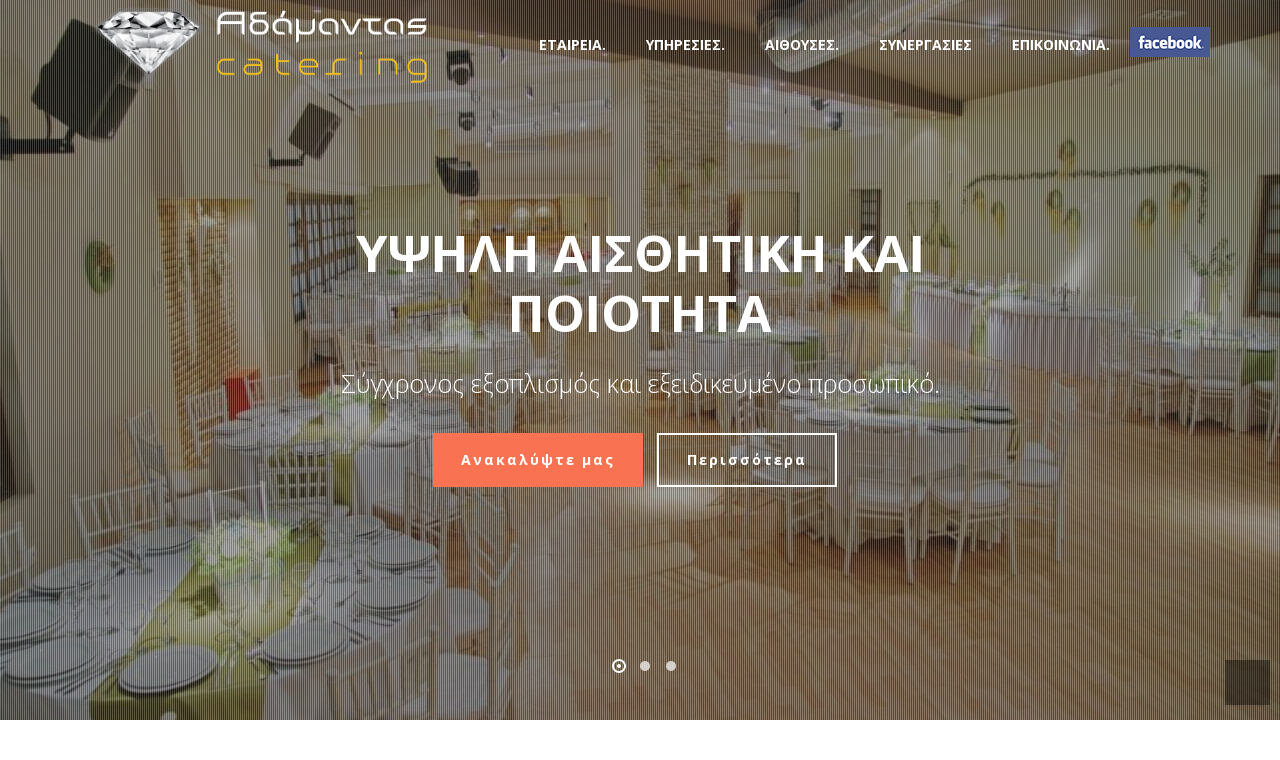

--- FILE ---
content_type: text/html; charset=UTF-8
request_url: http://adamantas.gr/?lib/category/enfermeria-y-servicios-auxiliares/page/4
body_size: 18808
content:
<!DOCTYPE html>
<html itemscope="itemscope" itemtype="http://schema.org/WebPage" xmlns="http://www.w3.org/1999/xhtml" lang="el" prefix="og: http://ogp.me/ns#">
            
    <head>
        <meta charset="UTF-8" />
        <meta name="viewport" content="width=device-width, initial-scale=1.0, minimum-scale=1.0, maximum-scale=1.0, user-scalable=0" />
          <meta http-equiv="X-UA-Compatible" content="IE=edge,chrome=1" />
          <meta http-equiv="Content-Type" content="text/html; charset=utf-8"/>
          <meta name="format-detection" content="telephone=no">
        <title itemprop="name">
        ΑΡΧΙΚΗ - ΑΔΑΜΑΝΤΑΣ CATERING        </title>
                  <link rel="shortcut icon" href="http://denuo.gr/adamantas-2.gr/wp-content/uploads/2015/01/favicon.ico"  />
                                                <link rel="alternate" type="application/rss+xml" title="ΑΔΑΜΑΝΤΑΣ CATERING RSS Feed" href="http://adamantas.gr/?feed=rss2">
        <link rel="alternate" type="application/atom+xml" title="ΑΔΑΜΑΝΤΑΣ CATERING Atom Feed" href="http://adamantas.gr/?feed=atom">
        <link rel="pingback" href="http://adamantas.gr/xmlrpc.php">

         <!--[if lt IE 9]>
         <script src="http://adamantas.gr/wp-content/themes/jupiter/js/html5shiv.js" type="text/javascript"></script>
         <link rel='stylesheet' href='http://adamantas.gr/wp-content/themes/jupiter/stylesheet/css/ie.css' /> 
         <![endif]-->
         <!--[if IE 7 ]>
               <link href="http://adamantas.gr/wp-content/themes/jupiter/stylesheet/css/ie7.css" media="screen" rel="stylesheet" type="text/css" />
               <![endif]-->
         <!--[if IE 8 ]>
               <link href="http://adamantas.gr/wp-content/themes/jupiter/stylesheet/css/ie8.css" media="screen" rel="stylesheet" type="text/css" />
         <![endif]-->

         <!--[if lte IE 8]>
            <script type="text/javascript" src="http://adamantas.gr/wp-content/themes/jupiter/js/respond.js"></script>
         <![endif]-->

         
         <script type="text/javascript">
          var mk_header_parallax, mk_banner_parallax, mk_page_parallax, mk_footer_parallax, mk_body_parallax;
          var mk_images_dir = "http://adamantas.gr/wp-content/themes/jupiter/images",
          mk_theme_js_path = "http://adamantas.gr/wp-content/themes/jupiter/js",
          mk_theme_dir = "http://adamantas.gr/wp-content/themes/jupiter",
          mk_responsive_nav_width = 1140,
          mk_grid_width = 1140,
          mk_ajax_search_option = "disable",
          mk_preloader_txt_color = "#444444",
          mk_preloader_bg_color = "#ffffff",
          mk_accent_color = "#f97352",
          mk_preloader_bar_color = "#f97352",
          mk_preloader_logo = "";
                    var mk_header_parallax = false,
          mk_banner_parallax = false,
          mk_page_parallax = false,
          mk_footer_parallax = false,
          mk_body_parallax = false,
          mk_no_more_posts = "No More Posts";
                    
          function is_touch_device() {
              return ('ontouchstart' in document.documentElement);
          }
          
         </script>
    <script type="text/javascript">var ajaxurl = "http://adamantas.gr/wp-admin/admin-ajax.php"</script>
<!-- This site is optimized with the Yoast SEO plugin v2.3.5 - https://yoast.com/wordpress/plugins/seo/ -->
<link rel="canonical" href="http://adamantas.gr/" />
<meta property="og:locale" content="el_GR" />
<meta property="og:type" content="website" />
<meta property="og:title" content="ΑΡΧΙΚΗ - ΑΔΑΜΑΝΤΑΣ CATERING" />
<meta property="og:url" content="http://adamantas.gr/" />
<meta property="og:site_name" content="ΑΔΑΜΑΝΤΑΣ CATERING" />
<script type='application/ld+json'>{"@context":"http:\/\/schema.org","@type":"WebSite","url":"http:\/\/adamantas.gr\/","name":"\u0391\u0394\u0391\u039c\u0391\u039d\u03a4\u0391\u03a3 CATERING","potentialAction":{"@type":"SearchAction","target":"http:\/\/adamantas.gr\/?s={search_term_string}","query-input":"required name=search_term_string"}}</script>
<!-- / Yoast SEO plugin. -->

<link rel='dns-prefetch' href='//fonts.googleapis.com' />
<link rel='dns-prefetch' href='//s.w.org' />
<link rel="alternate" type="application/rss+xml" title="Ροή RSS &raquo; ΑΔΑΜΑΝΤΑΣ CATERING" href="http://adamantas.gr/?feed=rss2" />
		<script type="text/javascript">
			window._wpemojiSettings = {"baseUrl":"https:\/\/s.w.org\/images\/core\/emoji\/11.2.0\/72x72\/","ext":".png","svgUrl":"https:\/\/s.w.org\/images\/core\/emoji\/11.2.0\/svg\/","svgExt":".svg","source":{"concatemoji":"http:\/\/adamantas.gr\/wp-includes\/js\/wp-emoji-release.min.js?ver=5.1.6"}};
			!function(a,b,c){function d(a,b){var c=String.fromCharCode;l.clearRect(0,0,k.width,k.height),l.fillText(c.apply(this,a),0,0);var d=k.toDataURL();l.clearRect(0,0,k.width,k.height),l.fillText(c.apply(this,b),0,0);var e=k.toDataURL();return d===e}function e(a){var b;if(!l||!l.fillText)return!1;switch(l.textBaseline="top",l.font="600 32px Arial",a){case"flag":return!(b=d([55356,56826,55356,56819],[55356,56826,8203,55356,56819]))&&(b=d([55356,57332,56128,56423,56128,56418,56128,56421,56128,56430,56128,56423,56128,56447],[55356,57332,8203,56128,56423,8203,56128,56418,8203,56128,56421,8203,56128,56430,8203,56128,56423,8203,56128,56447]),!b);case"emoji":return b=d([55358,56760,9792,65039],[55358,56760,8203,9792,65039]),!b}return!1}function f(a){var c=b.createElement("script");c.src=a,c.defer=c.type="text/javascript",b.getElementsByTagName("head")[0].appendChild(c)}var g,h,i,j,k=b.createElement("canvas"),l=k.getContext&&k.getContext("2d");for(j=Array("flag","emoji"),c.supports={everything:!0,everythingExceptFlag:!0},i=0;i<j.length;i++)c.supports[j[i]]=e(j[i]),c.supports.everything=c.supports.everything&&c.supports[j[i]],"flag"!==j[i]&&(c.supports.everythingExceptFlag=c.supports.everythingExceptFlag&&c.supports[j[i]]);c.supports.everythingExceptFlag=c.supports.everythingExceptFlag&&!c.supports.flag,c.DOMReady=!1,c.readyCallback=function(){c.DOMReady=!0},c.supports.everything||(h=function(){c.readyCallback()},b.addEventListener?(b.addEventListener("DOMContentLoaded",h,!1),a.addEventListener("load",h,!1)):(a.attachEvent("onload",h),b.attachEvent("onreadystatechange",function(){"complete"===b.readyState&&c.readyCallback()})),g=c.source||{},g.concatemoji?f(g.concatemoji):g.wpemoji&&g.twemoji&&(f(g.twemoji),f(g.wpemoji)))}(window,document,window._wpemojiSettings);
		</script>
		<style type="text/css">
img.wp-smiley,
img.emoji {
	display: inline !important;
	border: none !important;
	box-shadow: none !important;
	height: 1em !important;
	width: 1em !important;
	margin: 0 .07em !important;
	vertical-align: -0.1em !important;
	background: none !important;
	padding: 0 !important;
}
</style>
	<link rel='stylesheet' id='wp-block-library-css'  href='http://adamantas.gr/wp-includes/css/dist/block-library/style.min.css?ver=5.1.6' type='text/css' media='all' />
<link rel='stylesheet' id='theme-styles-css'  href='http://adamantas.gr/wp-content/themes/jupiter/stylesheet/css/styles.min.css?ver=5.1.6' type='text/css' media='all' />
<link rel='stylesheet' id='pe-line-icon-css'  href='http://adamantas.gr/wp-content/themes/jupiter/stylesheet/css/pe-line-icons.min.css?ver=5.1.6' type='text/css' media='all' />
<link rel='stylesheet' id='font-awesome-css'  href='http://adamantas.gr/wp-content/plugins/js_composer_theme/assets/lib/bower/font-awesome/css/font-awesome.min.css?ver=4.7.4' type='text/css' media='screen' />
<link rel='stylesheet' id='icomoon-fonts-css'  href='http://adamantas.gr/wp-content/themes/jupiter/stylesheet/css/icomoon-fonts.min.css?ver=5.1.6' type='text/css' media='all' />
<link rel='stylesheet' id='theme-icons-css'  href='http://adamantas.gr/wp-content/themes/jupiter/stylesheet/css/theme-icons.min.css?ver=5.1.6' type='text/css' media='all' />
<link rel='stylesheet' id='google-font-api-special-1-css'  href='http://fonts.googleapis.com/css?family=Open+Sans%3A300italic%2C400italic%2C600italic%2C700italic%2C800italic%2C900italic%2C900%2C400%2C300%2C800%2C700%2C600%3A&#038;subset=latin%2Cgreek-ext%2Cgreek&#038;ver=5.1.6' type='text/css' media='all' />
<link rel='stylesheet' id='google-font-api-special-2-css'  href='http://fonts.googleapis.com/css?family=Open+Sans%3A300italic%2C400italic%2C600italic%2C700italic%2C800italic%2C900italic%2C900%2C400%2C300%2C800%2C700%2C600&#038;subset=latin%2Cgreek-ext%2Cgreek&#038;ver=5.1.6' type='text/css' media='all' />
<link rel='stylesheet' id='mk-style-css'  href='http://adamantas.gr/wp-content/themes/jupiter/style.css?ver=5.1.6' type='text/css' media='all' />
<link rel='stylesheet' id='theme-dynamic-styles-css'  href='http://adamantas.gr/wp-content/themes/jupiter/custom.css?ver=5.1.6' type='text/css' media='all' />
<style id='theme-dynamic-styles-inline-css' type='text/css'>
body {}body, p, .mk-footer-copyright {font-family: Open Sans }h1, h2, h3, h4, h5, h6, a, textarea,input,select,textarea,button, #mk-page-introduce, .the-title, .mk-edge-title, .edge-title, .mk-edge-desc, .edge-desc, .main-navigation-ul, .mk-vm-menuwrapper, #mk-footer-navigation ul li a, .vm-header-copyright, .mk-content-box, .filter-portfolio a, .mk-button {font-family: Open Sans }body{background-color: #fff;}#mk-header{background-color: rgba(61,64,69,0.01);}.mk-header-bg{background-color: #3d4045;}.mk-header-toolbar{background-color: #ffffff;}#theme-page{background-color: #fff;}#mk-footer{background-color: #3d4045;border-top:3px solid #f0cd5c;}#mk-footer .footer-wrapper{padding:30px 0;}#mk-footer .widget{margin-bottom:10px;}#mk-footer [class*='mk-col-'] {padding:0 2%;}#sub-footer{background-color: #43474d;}.mk-footer-copyright {font-size:11px;letter-spacing: 1px;}#mk-boxed-layout{  -webkit-box-shadow: 0 0 0px rgba(0, 0, 0, 0);  -moz-box-shadow: 0 0 0px rgba(0, 0, 0, 0);  box-shadow: 0 0 0px rgba(0, 0, 0, 0);}.mk-tabs-panes,.mk-news-tab .mk-tabs-tabs li.ui-tabs-active a,.mk-divider .divider-go-top,.ajax-container,.mk-fancy-title.pattern-style span,.mk-portfolio-view-all,.mk-woo-view-all,.mk-blog-view-all{background-color: #fff;}.mk-header-bg{  -webkit-opacity: 1;  -moz-opacity: 1;  -o-opacity: 1;  opacity: 1;}.header-sticky-ready .mk-header-bg{  -webkit-opacity: 1;  -moz-opacity: 1;  -o-opacity: 1;  opacity: 1;}.mk-header-inner,.header-sticky-ready .mk-header-inner,.header-style-2.header-sticky-ready .mk-classic-nav-bg{border-bottom:1px solid #ededed;}.header-style-4.header-align-left .mk-header-inner,.header-style-4.header-align-center .mk-header-inner {border-bottom:none;border-right:1px solid #ededed;}.header-style-4.header-align-right .mk-header-inner {border-bottom:none;border-left:1px solid #ededed;}.header-style-2 .mk-header-nav-container {border-top:1px solid #ededed;}body{font-size: 14px;color: #777777;font-weight: lighter;line-height: 1.66em;}p,.mk-box-icon-2-content {font-size: 16px;color: #777777;line-height: 1.66em;}a {color: #2e2e2e;}a:hover {color: #f97352;}#theme-page strong {color: #f97352;}#theme-page h1{font-size: 36px;color: #404040;font-weight: bold;text-transform: uppercase;}#theme-page h2{font-size: 30px;color: #404040;font-weight: bold;text-transform: uppercase;}#theme-page h3{font-size: 24px;color: #2e2e2e;font-weight: bold;text-transform: uppercase;}#theme-page h4{font-size: 18px;color: #404040;font-weight: bold;text-transform: none;}#theme-page h5{font-size: 16px;color: #404040;font-weight: bold;text-transform: uppercase;}#theme-page h6{font-size: 14px;color: #404040;font-weight: normal;text-transform: uppercase;}.page-introduce-title{font-size: 20px;color: ;text-transform: uppercase;font-weight: normal;letter-spacing: 2px;}.page-introduce-subtitle{font-size: 14px;line-height: 100%;color: ;font-size: 14px;text-transform: none;}::-webkit-selection{background-color: #f97352;color:#fff;}::-moz-selection{background-color: #f97352;color:#fff;}::selection{background-color: #f97352;color:#fff;}#mk-sidebar,#mk-sidebar p{font-size: 14px;color: #999999;font-weight: normal;}#mk-sidebar .widgettitle{text-transform: uppercase;font-size: 14px;color: #333333;font-weight: bolder;}#mk-sidebar .widgettitle a{color: #333333;}#mk-sidebar .widget a{color: #999999;}#mk-footer,#mk-footer p{font-size: 14px;color: #808080;font-weight: normal;}#mk-footer .widgettitle{text-transform: uppercase;font-size: 14px;color: #ffffff;font-weight: 800;}#mk-footer .widgettitle a{color: #ffffff;}#mk-footer .widget:not(.widget_social_networks) a{color: #999999;}.mk-side-dashboard {background-color: #444444;}.mk-side-dashboard,.mk-side-dashboard p{font-size: 12px;color: #eeeeee;font-weight: normal;}.mk-side-dashboard .widgettitle{text-transform: uppercase;font-size: 14px;color: #ffffff;font-weight: 800;}.mk-side-dashboard .widgettitle a{color: #ffffff;}.mk-side-dashboard .widget a{color: #fafafa;}.sidedash-navigation-ul li a,.sidedash-navigation-ul li .mk-nav-arrow {color:#ffffff;}.sidedash-navigation-ul li a:hover {color:#ffffff;background-color:;}#mk-sidebar .widget:not(.widget_social_networks) a:hover {color: #f97352;}#mk-footer .widget:not(.widget_social_networks) a:hover {color: #f97352;}.mk-side-dashboard .widget:not(.widget_social_networks) a:hover{color: #f97352;}.mk-grid{max-width: 1140px;}.mk-header-nav-container, .mk-classic-menu-wrapper{width: 1140px;}.theme-page-wrapper #mk-sidebar.mk-builtin{width: 27%;}.theme-page-wrapper.right-layout .theme-content,.theme-page-wrapper.left-layout .theme-content{width: 73%;}.mk-boxed-enabled #mk-boxed-layout,.mk-boxed-enabled #mk-boxed-layout .header-style-1 .mk-header-holder,.mk-boxed-enabled #mk-boxed-layout .header-style-3 .mk-header-holder{max-width: 1200px;}.mk-boxed-enabled #mk-boxed-layout .header-style-1 .mk-header-holder,.mk-boxed-enabled #mk-boxed-layout .header-style-3 .mk-header-holder{width: 100% !important;left:auto !important;}.mk-boxed-enabled #mk-boxed-layout .header-style-2.header-sticky-ready .mk-header-nav-container {width: 1200px !important;left:auto !important;}.header-style-1 .mk-header-start-tour,.header-style-3 .mk-header-start-tour,.header-style-1 .mk-header-inner #mk-header-search,.header-style-1 .mk-header-inner,.header-style-1 .mk-search-trigger,.header-style-3 .mk-header-inner,.header-style-1 .header-logo,.header-style-3 .header-logo,.header-style-1 .shopping-cart-header,.header-style-3 .shopping-cart-header,.header-style-1 #mk-header-social.header-section a,.header-style-2 #mk-header-social.header-section a,.header-style-3 #mk-header-social.header-section a{height: 90px;line-height:90px;}@media handheld, only screen and (max-width: 1140px){.header-grid.mk-grid .header-logo.left-logo{left: 15px !important;}.header-grid.mk-grid .header-logo.right-logo, .mk-header-right {right: 15px !important;}}#mk-theme-container:not(.mk-transparent-header) .header-style-1 .mk-header-padding-wrapper,#mk-theme-container:not(.mk-transparent-header) .header-style-3 .mk-header-padding-wrapper {padding-top:90px;}@media handheld, only screen and (max-width: 960px){.theme-page-wrapper .theme-content{width: 100% !important;float: none !important;}.theme-page-wrapper{padding-right:15px !important;padding-left: 15px !important;}.theme-page-wrapper .theme-content:not(.no-padding){padding:25px 0 !important;}.theme-page-wrapper #mk-sidebar{width: 100% !important;float: none !important;padding: 0 !important;}.theme-page-wrapper #mk-sidebar .sidebar-wrapper{padding:20px 0 !important;}}@media handheld, only screen and (max-width: 1140px){.mk-go-top,.mk-quick-contact-wrapper{bottom:70px !important;}.mk-grid {width: 100%;}.mk-padding-wrapper {padding: 0 20px;} }#mk-toolbar-navigation ul li a,.mk-language-nav > a,.mk-header-login .mk-login-link,.mk-subscribe-link,.mk-checkout-btn,.mk-header-tagline a,.header-toolbar-contact a,#mk-toolbar-navigation ul li a:hover,.mk-language-nav > a:hover,.mk-header-login .mk-login-link:hover,.mk-subscribe-link:hover,.mk-checkout-btn:hover,.mk-header-tagline a:hover{color:#999999;}.mk-header-tagline,.header-toolbar-contact,.mk-header-date{color:#999999;}.mk-header-toolbar #mk-header-social a i {color:#999999;}.header-section#mk-header-social ul li a i {color: #999999;}.header-section#mk-header-social ul li a:hover i {color: #cccccc;}.header-style-2 .header-logo,.header-style-4 .header-logo{height: 90px !important;}.header-style-4 .header-logo {margin:10px 0;}.header-style-2 .mk-header-inner{line-height:90px;}.mk-header-nav-container{background-color: ;}.mk-header-start-tour{font-size: 14px;color: #333333;}.mk-header-start-tour:hover{color: #333333;}.mk-classic-nav-bg{background-color: #3d4045;}.mk-search-trigger,.mk-shoping-cart-link i,.mk-toolbar-resposnive-icon i{color: #ffffff;}.mk-css-icon-close div,.mk-css-icon-menu div {background-color: #ffffff;}#mk-header-searchform .text-input{background-color: !important;color: #c7c7c7;}#mk-header-searchform span i{color: #c7c7c7;}#mk-header-searchform .text-input::-webkit-input-placeholder{color: #c7c7c7;}#mk-header-searchform .text-input:-ms-input-placeholder{color: #c7c7c7;}#mk-header-searchform .text-input:-moz-placeholder{color: #c7c7c7;}.header-style-1.header-sticky-ready .menu-hover-style-1 .main-navigation-ul > li > a,.header-style-3.header-sticky-ready .menu-hover-style-1 .main-navigation-ul > li > a,.header-style-1.header-sticky-ready .menu-hover-style-5 .main-navigation-ul > li,.header-style-1.header-sticky-ready .menu-hover-style-2 .main-navigation-ul > li > a,.header-style-3.header-sticky-ready .menu-hover-style-2 .main-navigation-ul > li > a,.header-style-1.header-style-1.header-sticky-ready .menu-hover-style-4 .main-navigation-ul > li > a,.header-style-3.header-sticky-ready .menu-hover-style-4 .main-navigation-ul > li > a,.header-style-1.header-sticky-ready .menu-hover-style-3 .main-navigation-ul > li,.header-style-1.header-sticky-ready .mk-header-inner #mk-header-search,.header-style-3.header-sticky-ready .mk-header-holder #mk-header-search,.header-sticky-ready.header-style-3 .mk-header-start-tour,.header-sticky-ready.header-style-1 .mk-header-start-tour,.header-sticky-ready.header-style-1 .mk-header-inner,.header-sticky-ready.header-style-3 .mk-header-inner,.header-sticky-ready.header-style-3 .header-logo,.header-sticky-ready.header-style-1 .header-logo,.header-sticky-ready.header-style-1 .mk-search-trigger,.header-sticky-ready.header-style-1 .shopping-cart-header,.header-sticky-ready.header-style-3 .shopping-cart-header,.header-sticky-ready.header-style-1 #mk-header-social.header-section a,.header-sticky-ready.header-style-3 #mk-header-social.header-section a{height:55px !important;line-height:55px !important;}#mk-header-social.header-section a.small {margin-top: 28px;}#mk-header-social.header-section a.medium {margin-top: 20px;}#mk-header-social.header-section a.large {margin-top: 12px;}.header-sticky-ready #mk-header-social.header-section a.small,.header-sticky-ready #mk-header-social.header-section a.medium,.header-sticky-ready #mk-header-social.header-section a.large {margin-top: 10.5px;line-height: 16px !important;height: 16px !important;font-size: 16px !important;width: 16px !important;padding: 8px !important;}.header-sticky-ready #mk-header-social.header-section a.small i:before,.header-sticky-ready #mk-header-social.header-section a.medium i:before,.header-sticky-ready #mk-header-social.header-section a.large i:before {line-height: 16px !important;font-size: 16px !important;}.main-navigation-ul > li.menu-item > a.menu-item-link{color: #ffffff;font-size: 14px;font-weight: bold;padding-right:20px!important;padding-left:20px!important;text-transform:uppercase;letter-spacing:0px;}.mk-vm-menuwrapper ul li a {color: #ffffff;font-size: 14px;font-weight: bold;text-transform:uppercase;}.mk-vm-menuwrapper li > a:after,.mk-vm-menuwrapper li.mk-vm-back:after {color: #ffffff;}.main-navigation-ul > li.no-mega-menu ul.sub-menu li.menu-item a.menu-item-link {width:210px;}.mk-header-3-menu-trigger {color: #ffffff;}.menu-hover-style-1 .main-navigation-ul li.menu-item > a.menu-item-link:hover,.menu-hover-style-1 .main-navigation-ul li.menu-item:hover > a.menu-item-link,.menu-hover-style-1 .main-navigation-ul li.current-menu-item > a.menu-item-link,.menu-hover-style-1 .main-navigation-ul li.current-menu-ancestor > a.menu-item-link,.menu-hover-style-2 .main-navigation-ul li.menu-item > a.menu-item-link:hover,.menu-hover-style-2 .main-navigation-ul li.menu-item:hover > a.menu-item-link,.menu-hover-style-2 .main-navigation-ul li.current-menu-item > a.menu-item-link,.menu-hover-style-2 .main-navigation-ul li.current-menu-ancestor > a.menu-item-link,.menu-hover-style-1.mk-vm-menuwrapper li.menu-item > a:hover,.menu-hover-style-1.mk-vm-menuwrapper li.menu-item:hover > a,.menu-hover-style-1.mk-vm-menuwrapper li.current-menu-item > a,.menu-hover-style-1.mk-vm-menuwrapper li.current-menu-ancestor > a,.menu-hover-style-2.mk-vm-menuwrapper li.menu-item > a:hover,.menu-hover-style-2.mk-vm-menuwrapper li.menu-item:hover > a,.menu-hover-style-2.mk-vm-menuwrapper li.current-menu-item > a,.menu-hover-style-2.mk-vm-menuwrapper li.current-menu-ancestor > a{color: #e9b91c !important;}.menu-hover-style-3 .main-navigation-ul > li.menu-item > a.menu-item-link:hover,.menu-hover-style-3 .main-navigation-ul > li.menu-item:hover > a.menu-item-link,.menu-hover-style-3.mk-vm-menuwrapper li > a:hover,.menu-hover-style-3.mk-vm-menuwrapper li:hover > a{border:2px solid #e9b91c;}.menu-hover-style-3 .main-navigation-ul > li.current-menu-item > a.menu-item-link,.menu-hover-style-3 .main-navigation-ul > li.current-menu-ancestor > a.menu-item-link,.menu-hover-style-3.mk-vm-menuwrapper li.current-menu-item > a,.menu-hover-style-3.mk-vm-menuwrapper li.current-menu-ancestor > a{border:2px solid #e9b91c;background-color:#e9b91c;color:#ffffff;}.menu-hover-style-3.mk-vm-menuwrapper li.current-menu-ancestor > a:after {color:#ffffff;}.menu-hover-style-4 .main-navigation-ul li.menu-item > a.menu-item-link:hover,.menu-hover-style-4 .main-navigation-ul li.menu-item:hover > a.menu-item-link,.menu-hover-style-4 .main-navigation-ul li.current-menu-item > a.menu-item-link,.menu-hover-style-4 .main-navigation-ul li.current-menu-ancestor > a.menu-item-link,.menu-hover-style-4.mk-vm-menuwrapper li a:hover,.menu-hover-style-4.mk-vm-menuwrapper li:hover > a,.menu-hover-style-4.mk-vm-menuwrapper li.current-menu-item > a,.menu-hover-style-4.mk-vm-menuwrapper li.current-menu-ancestor > a,.menu-hover-style-5 .main-navigation-ul > li.menu-item > a.menu-item-link:after{background-color: #e9b91c;color:#ffffff;}.menu-hover-style-4.mk-vm-menuwrapper li.current-menu-ancestor > a:after,.menu-hover-style-4.mk-vm-menuwrapper li.current-menu-item > a:after,.menu-hover-style-4.mk-vm-menuwrapper li:hover > a:after,.menu-hover-style-4.mk-vm-menuwrapper li a:hover::after {color:#ffffff;}.menu-hover-style-1 .main-navigation-ul > li.dropdownOpen > a.menu-item-link,.menu-hover-style-1 .main-navigation-ul > li.active > a.menu-item-link,.menu-hover-style-1 .main-navigation-ul > li.open > a.menu-item-link,.menu-hover-style-1 .main-navigation-ul > li.menu-item > a:hover,.menu-hover-style-1 .main-navigation-ul > li.current-menu-item > a.menu-item-link,.menu-hover-style-1 .main-navigation-ul > li.current-menu-ancestor > a.menu-item-link {border-top-color:#e9b91c;}.menu-hover-style-1.mk-vm-menuwrapper li > a:hover,.menu-hover-style-1.mk-vm-menuwrapper li.current-menu-item > a,.menu-hover-style-1.mk-vm-menuwrapper li.current-menu-ancestor > a{border-left-color:#e9b91c;}.header-style-1 .menu-hover-style-1 .main-navigation-ul > li > a,.header-style-1 .menu-hover-style-2 .main-navigation-ul > li > a,.header-style-1 .menu-hover-style-4 .main-navigation-ul > li > a,.header-style-1 .menu-hover-style-5 .main-navigation-ul > li {height: 90px;line-height:90px;}.header-style-1 .menu-hover-style-3 .main-navigation-ul > li,.header-style-1 .menu-hover-style-5 .main-navigation-ul > li{height: 90px;line-height:90px;}.header-style-1 .menu-hover-style-3 .main-navigation-ul > li > a {line-height:45px;}.header-style-1.header-sticky-ready .menu-hover-style-3 .main-navigation-ul > li > a {line-height:36.666666666667px;}.header-style-1 .menu-hover-style-5 .main-navigation-ul > li > a {line-height:20px;vertical-align:middle;}.main-navigation-ul > li.no-mega-menu  ul.sub-menu:after,.main-navigation-ul > li.has-mega-menu > ul.sub-menu:after{  background-color:#e9b91c;}.mk-shopping-cart-box {border-top:2px solid #e9b91c;}#mk-main-navigation li.no-mega-menu ul.sub-menu,#mk-main-navigation li.has-mega-menu > ul.sub-menu,.mk-shopping-cart-box{background-color: #3d4045;}#mk-main-navigation ul.sub-menu a.menu-item-link,#mk-main-navigation ul .megamenu-title,.megamenu-widgets-container a,.mk-shopping-cart-box .product_list_widget li a,.mk-shopping-cart-box .product_list_widget li.empty,.mk-shopping-cart-box .product_list_widget li span,.mk-shopping-cart-box .widget_shopping_cart .total{color: #b3b3b3;}.mk-shopping-cart-box .mk-button.cart-widget-btn {border-color:#b3b3b3;color:#b3b3b3;}.mk-shopping-cart-box .mk-button.cart-widget-btn:hover {background-color:#b3b3b3;color:#3d4045;}#mk-main-navigation ul .megamenu-title{color: #ffffff;}#mk-main-navigation ul .megamenu-title:after{background-color: #ffffff;}.megamenu-widgets-container {color: #b3b3b3;}.megamenu-widgets-container .widgettitle{text-transform: uppercase;font-size: 14px;font-weight: bolder;}#mk-main-navigation ul.sub-menu li.menu-item ul.sub-menu li.menu-item a.menu-item-link i{color: #e0e0e0;}#mk-main-navigation ul.sub-menu a.menu-item-link:hover{color: #ffffff !important;}.megamenu-widgets-container a:hover {color: #ffffff;}.main-navigation-ul li.menu-item ul.sub-menu li.menu-item a.menu-item-link:hover,.main-navigation-ul li.menu-item ul.sub-menu li.menu-item:hover > a.menu-item-link,.main-navigation-ul ul.sub-menu li.menu-item a.menu-item-link:hover,.main-navigation-ul ul.sub-menu li.menu-item:hover > a.menu-item-link,.main-navigation-ul ul.sub-menu li.current-menu-item > a.menu-item-link{background-color: !important;}.mk-search-trigger:hover,.mk-header-start-tour:hover{color: #e9b91c;}.main-navigation-ul li.menu-item ul.sub-menu li.menu-item a.menu-item-link{font-size: 12px;font-weight: normal;text-transform:uppercase;letter-spacing: 1px;}.has-mega-menu .megamenu-title {letter-spacing: 1px;}.header-style-4 {text-align : left}.mk-vm-menuwrapper li > a {padding-right: 45px;}.main-navigation-ul > li.no-mega-menu  ul,.main-navigation-ul > li.has-mega-menu > ul,.mk-shopping-cart-box {  -webkit-box-shadow: 0 20px 50px 10px rgba(0, 0, 0, 0.15);  -moz-box-shadow: 0 20px 50px 10px rgba(0, 0, 0, 0.15);  box-shadow: 0 20px 50px 10px rgba(0, 0, 0, 0.15);}@media handheld, only screen and (max-width: 1140px){.header-style-1 .mk-header-inner,.header-style-3 .mk-header-inner,.header-style-3 .header-logo,.header-style-1 .header-logo,.header-style-1 .shopping-cart-header,.header-style-3 .shopping-cart-header{height:90px;line-height:90px;}#mk-header:not(.header-style-4) .mk-header-holder {position:relative !important;top:0 !important;}.mk-header-padding-wrapper {display:none !important;}.mk-header-nav-container{width: auto !important;display:none;}.header-style-1 .mk-header-right,.header-style-2 .mk-header-right,.header-style-3 .mk-header-right {right:55px !important;}.header-style-1 .mk-header-inner #mk-header-search,.header-style-2 .mk-header-inner #mk-header-search,.header-style-3 .mk-header-inner #mk-header-search{display:none !important;}.mk-fullscreen-search-overlay {display:none;}#mk-header-search{padding-bottom: 10px !important;}#mk-header-searchform span .text-input{width: 100% !important;}.header-style-2 .header-logo .center-logo{    text-align: right !important;}.header-style-2 .header-logo .center-logo a{    margin: 0 !important;}.header-logo,.header-style-4 .header-logo{    height: 90px !important;}.mk-header-inner{padding-top:0 !important;}.header-logo{position:relative !important;right:auto !important;left:auto !important;float:left !important;text-align:left;}.shopping-cart-header{margin:0 20px 0 0 !important;}#mk-responsive-nav{background-color:#ffffff !important;}.mk-header-nav-container #mk-responsive-nav{visibility: hidden;}#mk-responsive-nav li ul li .megamenu-title:hover,#mk-responsive-nav li ul li .megamenu-title,#mk-responsive-nav li a, #mk-responsive-nav li ul li a:hover,#mk-responsive-nav .mk-nav-arrow{  color:#333333 !important;}.mk-mega-icon{display:none !important;}.mk-header-bg{zoom:1 !important;filter:alpha(opacity=100) !important;opacity:1 !important;}.header-style-1 .mk-nav-responsive-link,.header-style-2 .mk-nav-responsive-link{display:block !important;}.mk-header-nav-container{height:100%;z-index:200;}#mk-main-navigation{position:relative;z-index:2;}.mk_megamenu_columns_2,.mk_megamenu_columns_3,.mk_megamenu_columns_4,.mk_megamenu_columns_5,.mk_megamenu_columns_6{width:100% !important;}.header-style-1.header-align-right .header-logo img,.header-style-3.header-align-right .header-logo img,.header-style-3.header-align-center .header-logo img {float: left !important;right:auto !important;}.header-style-4 .mk-header-inner {width: auto !important;position: relative !important;overflow: visible;padding-bottom: 0;}.admin-bar .header-style-4 .mk-header-inner {top:0 !important;}.header-style-4 .mk-header-right {display: none;}.header-style-4 .mk-nav-responsive-link {display: block !important;}.header-style-4 .mk-vm-menuwrapper,.header-style-4 #mk-header-search {display: none;}.header-style-4 .header-logo {width:auto !important;display: inline-block !important;text-align:left !important;margin:0 !important;}.vertical-header-enabled .header-style-4 .header-logo img {max-width: 100% !important;left: 20px!important;top:50%!important;-webkit-transform: translate(0, -50%)!important;-moz-transform: translate(0, -50%)!important;-ms-transform: translate(0, -50%)!important;-o-transform: translate(0, -50%)!important;transform: translate(0, -50%)!important;position:relative !important;}.vertical-header-enabled.vertical-header-left #theme-page > .mk-main-wrapper-holder,.vertical-header-enabled.vertical-header-center #theme-page > .mk-main-wrapper-holder,.vertical-header-enabled.vertical-header-left #theme-page > .mk-page-section,.vertical-header-enabled.vertical-header-center #theme-page > .mk-page-section,.vertical-header-enabled.vertical-header-left #theme-page > .wpb_row,.vertical-header-enabled.vertical-header-center #theme-page > .wpb_row,.vertical-header-enabled.vertical-header-left #mk-theme-container:not(.mk-transparent-header), .vertical-header-enabled.vertical-header-center #mk-footer,.vertical-header-enabled.vertical-header-left #mk-footer,.vertical-header-enabled.vertical-header-center #mk-theme-container:not(.mk-transparent-header) {  padding-left: 0 !important;}.vertical-header-enabled.vertical-header-right #theme-page > .mk-main-wrapper-holder,.vertical-header-enabled.vertical-header-right #theme-page > .mk-page-section,.vertical-header-enabled.vertical-header-right #theme-page > .wpb_row,.vertical-header-enabled.vertical-header-right #mk-footer,.vertical-header-enabled.vertical-header-right #mk-theme-container:not(.mk-transparent-header) {  padding-right: 0 !important;}}@media handheld, only screen and (min-width: 1140px) {  .mk-transparent-header .sticky-style-slide .mk-header-holder {    position: absolute;  }  .mk-transparent-header .remove-header-bg-true:not(.header-sticky-ready) .mk-header-bg {    opacity: 0;  }  .mk-transparent-header .remove-header-bg-true#mk-header:not(.header-sticky-ready) .mk-header-inner {    border: 0;  }  .mk-transparent-header .remove-header-bg-true.light-header-skin:not(.header-sticky-ready) .mk-desktop-logo.light-logo {    display: block !important;  }  .mk-transparent-header .remove-header-bg-true.light-header-skin:not(.header-sticky-ready) .mk-desktop-logo.dark-logo {    display: none !important;  }  .mk-transparent-header .remove-header-bg-true.light-header-skin:not(.header-sticky-ready) .main-navigation-ul > li.menu-item > a.menu-item-link,  .mk-transparent-header .remove-header-bg-true.light-header-skin:not(.header-sticky-ready) .mk-search-trigger,  .mk-transparent-header .remove-header-bg-true.light-header-skin:not(.header-sticky-ready) .mk-shoping-cart-link i,  .mk-transparent-header .remove-header-bg-true.light-header-skin:not(.header-sticky-ready) .mk-header-start-tour,  .mk-transparent-header .remove-header-bg-true.light-header-skin:not(.header-sticky-ready) #mk-header-social a i,  .mk-transparent-header .remove-header-bg-true.light-header-skin:not(.header-sticky-ready) .menu-hover-style-1 .main-navigation-ul > li.menu-item > a.menu-item-link:hover,  .mk-transparent-header .remove-header-bg-true.light-header-skin:not(.header-sticky-ready) .menu-hover-style-1 .main-navigation-ul > li.menu-item:hover > a.menu-item-link,  .mk-transparent-header .remove-header-bg-true.light-header-skin:not(.header-sticky-ready) .menu-hover-style-1 .main-navigation-ul > li.current-menu-item > a.menu-item-link,  .mk-transparent-header .remove-header-bg-true.light-header-skin:not(.header-sticky-ready) .menu-hover-style-1 .main-navigation-ul > li.current-menu-ancestor > a.menu-item-link,  .mk-transparent-header .remove-header-bg-true.light-header-skin:not(.header-sticky-ready) .menu-hover-style-2 .main-navigation-ul > li.menu-item > a.menu-item-link:hover,  .mk-transparent-header .remove-header-bg-true.light-header-skin:not(.header-sticky-ready) .menu-hover-style-2 .main-navigation-ul > li.menu-item:hover > a.menu-item-link,  .mk-transparent-header .remove-header-bg-true.light-header-skin:not(.header-sticky-ready) .menu-hover-style-2 .main-navigation-ul > li.current-menu-item > a.menu-item-link,  .mk-transparent-header .remove-header-bg-true.light-header-skin:not(.header-sticky-ready) .mk-vm-menuwrapper li a,  .mk-transparent-header .remove-header-bg-true.light-header-skin:not(.header-sticky-ready) .mk-vm-menuwrapper li > a:after,   .mk-transparent-header .remove-header-bg-true.light-header-skin:not(.header-sticky-ready) .mk-vm-menuwrapper li.mk-vm-back:after {    color: #fff !important;  }  .mk-transparent-header .remove-header-bg-true.light-header-skin:not(.header-sticky-ready) .mk-css-icon-menu div {    background-color: #fff !important;  }  .mk-transparent-header .remove-header-bg-true.light-header-skin:not(.header-sticky-ready) .menu-hover-style-1 .main-navigation-ul > li.dropdownOpen > a.menu-item-link,  .mk-transparent-header .remove-header-bg-true.light-header-skin:not(.header-sticky-ready) .menu-hover-style-1 .main-navigation-ul > li.active > a.menu-item-link,  .mk-transparent-header .remove-header-bg-true.light-header-skin:not(.header-sticky-ready) .menu-hover-style-1 .main-navigation-ul > li.open > a.menu-item-link,  .mk-transparent-header .remove-header-bg-true.light-header-skin:not(.header-sticky-ready) .menu-hover-style-1 .main-navigation-ul > li.menu-item > a:hover,  .mk-transparent-header .remove-header-bg-true.light-header-skin:not(.header-sticky-ready) .menu-hover-style-1 .main-navigation-ul > li.current-menu-item > a.menu-item-link,  .mk-transparent-header .remove-header-bg-true.light-header-skin:not(.header-sticky-ready) .menu-hover-style-1 .main-navigation-ul > li.current-menu-ancestor > a.menu-item-link {    border-top-color: #fff;  }  .mk-transparent-header .remove-header-bg-true.light-header-skin:not(.header-sticky-ready) .menu-hover-style-3 .main-navigation-ul > li.current-menu-item > a.menu-item-link,  .mk-transparent-header .remove-header-bg-true.light-header-skin:not(.header-sticky-ready) .menu-hover-style-3 .main-navigation-ul > li.current-menu-ancestor > a.menu-item-link,  .mk-transparent-header .remove-header-bg-true.light-header-skin:not(.header-sticky-ready) .menu-hover-style-3.mk-vm-menuwrapper li.current-menu-item > a,  .mk-transparent-header .remove-header-bg-true.light-header-skin:not(.header-sticky-ready) .menu-hover-style-3.mk-vm-menuwrapper li.current-menu-ancestor > a {    border: 2px solid #fff;    background-color: #fff;    color: #222 !important;  }  .mk-transparent-header .remove-header-bg-true.light-header-skin:not(.header-sticky-ready) .menu-hover-style-3 .main-navigation-ul > li.menu-item > a.menu-item-link:hover,  .mk-transparent-header .remove-header-bg-true.light-header-skin:not(.header-sticky-ready) .menu-hover-style-3 .main-navigation-ul > li.menu-item:hover > a.menu-item-link,  .mk-transparent-header .remove-header-bg-true.light-header-skin:not(.header-sticky-ready) .menu-hover-style-3.mk-vm-menuwrapper li > a:hover,  .mk-transparent-header .remove-header-bg-true.light-header-skin:not(.header-sticky-ready) .menu-hover-style-3.mk-vm-menuwrapper li:hover > a {    border: 2px solid #fff;  }  .mk-transparent-header .remove-header-bg-true.light-header-skin:not(.header-sticky-ready) .menu-hover-style-4 .main-navigation-ul li.menu-item > a.menu-item-link:hover,  .mk-transparent-header .remove-header-bg-true.light-header-skin:not(.header-sticky-ready) .menu-hover-style-4 .main-navigation-ul li.menu-item:hover > a.menu-item-link,  .mk-transparent-header .remove-header-bg-true.light-header-skin:not(.header-sticky-ready) .menu-hover-style-4 .main-navigation-ul li.current-menu-item > a.menu-item-link,  .mk-transparent-header .remove-header-bg-true.light-header-skin:not(.header-sticky-ready) .menu-hover-style-5 .main-navigation-ul > li.menu-item > a.menu-item-link:after {    background-color: #fff;    color: #222 !important;  }  .mk-transparent-header .remove-header-bg-true.dark-header-skin:not(.header-sticky-ready) .mk-desktop-logo.dark-logo {    display: block !important;  }  .mk-transparent-header .remove-header-bg-true.dark-header-skin:not(.header-sticky-ready) .mk-desktop-logo.light-logo {    display: none !important;  }  .mk-transparent-header .remove-header-bg-true.dark-header-skin:not(.header-sticky-ready) .main-navigation-ul > li.menu-item > a.menu-item-link,  .mk-transparent-header .remove-header-bg-true.dark-header-skin:not(.header-sticky-ready) .mk-search-trigger,  .mk-transparent-header .remove-header-bg-true.dark-header-skin:not(.header-sticky-ready) .mk-shoping-cart-link i,  .mk-transparent-header .remove-header-bg-true.dark-header-skin:not(.header-sticky-ready) .mk-header-start-tour,  .mk-transparent-header .remove-header-bg-true.dark-header-skin:not(.header-sticky-ready) #mk-header-social a i,  .mk-transparent-header .remove-header-bg-true.dark-header-skin:not(.header-sticky-ready) .menu-hover-style-1 .main-navigation-ul li.menu-item > a.menu-item-link:hover,  .mk-transparent-header .remove-header-bg-true.dark-header-skin:not(.header-sticky-ready) .menu-hover-style-1 .main-navigation-ul li.menu-item:hover > a.menu-item-link,  .mk-transparent-header .remove-header-bg-true.dark-header-skin:not(.header-sticky-ready) .menu-hover-style-1 .main-navigation-ul li.current-menu-item > a.menu-item-link,  .mk-transparent-header .remove-header-bg-true.dark-header-skin:not(.header-sticky-ready) .menu-hover-style-1 .main-navigation-ul li.current-menu-ancestor > a.menu-item-link,  .mk-transparent-header .remove-header-bg-true.dark-header-skin:not(.header-sticky-ready) .menu-hover-style-2 .main-navigation-ul li.menu-item > a.menu-item-link:hover,  .mk-transparent-header .remove-header-bg-true.dark-header-skin:not(.header-sticky-ready) .menu-hover-style-2 .main-navigation-ul li.menu-item:hover > a.menu-item-link,  .mk-transparent-header .remove-header-bg-true.dark-header-skin:not(.header-sticky-ready) .menu-hover-style-2 .main-navigation-ul li.current-menu-item > a.menu-item-link,  .mk-transparent-header .remove-header-bg-true.dark-header-skin:not(.header-sticky-ready) .menu-hover-style-2 .main-navigation-ul li.current-menu-ancestor > a.menu-item-link,  .mk-transparent-header .remove-header-bg-true.dark-header-skin:not(.header-sticky-ready) .mk-vm-menuwrapper li a,  .mk-transparent-header .remove-header-bg-true.dark-header-skin:not(.header-sticky-ready) .mk-vm-menuwrapper li > a:after,   .mk-transparent-header .remove-header-bg-true.dark-header-skin:not(.header-sticky-ready) .mk-vm-menuwrapper li.mk-vm-back:after {    color: #222 !important;  }  .mk-transparent-header .remove-header-bg-true.dark-header-skin:not(.header-sticky-ready) .menu-hover-style-1 .main-navigation-ul > li.dropdownOpen > a.menu-item-link,  .mk-transparent-header .remove-header-bg-true.dark-header-skin:not(.header-sticky-ready) .menu-hover-style-1 .main-navigation-ul > li.active > a.menu-item-link,  .mk-transparent-header .remove-header-bg-true.dark-header-skin:not(.header-sticky-ready) .menu-hover-style-1 .main-navigation-ul > li.open > a.menu-item-link,  .mk-transparent-header .remove-header-bg-true.dark-header-skin:not(.header-sticky-ready) .menu-hover-style-1 .main-navigation-ul > li.menu-item > a:hover,  .mk-transparent-header .remove-header-bg-true.dark-header-skin:not(.header-sticky-ready) .menu-hover-style-1 .main-navigation-ul > li.current-menu-item > a.menu-item-link,  .mk-transparent-header .remove-header-bg-true.dark-header-skin:not(.header-sticky-ready) .menu-hover-style-1 .main-navigation-ul > li.current-menu-ancestor > a.menu-item-link {    border-top-color: #222;  }  .mk-transparent-header .remove-header-bg-true.dark-header-skin:not(.header-sticky-ready) .mk-css-icon-menu div {    background-color: #222 !important;  }  .mk-transparent-header .remove-header-bg-true.dark-header-skin:not(.header-sticky-ready) .menu-hover-style-3 .main-navigation-ul > li.current-menu-item > a.menu-item-link,  .mk-transparent-header .remove-header-bg-true.dark-header-skin:not(.header-sticky-ready) .menu-hover-style-3 .main-navigation-ul > li.current-menu-ancestor > a.menu-item-link,  .mk-transparent-header .remove-header-bg-true.dark-header-skin:not(.header-sticky-ready) .menu-hover-style-3.mk-vm-menuwrapper li.current-menu-item > a,  .mk-transparent-header .remove-header-bg-true.dark-header-skin:not(.header-sticky-ready) .menu-hover-style-3.mk-vm-menuwrapper li.current-menu-ancestor > a {    border: 2px solid #222;    background-color: #222;    color: #fff !important;  }  .mk-transparent-header .remove-header-bg-true.dark-header-skin:not(.header-sticky-ready) .menu-hover-style-3 .main-navigation-ul > li.menu-item > a.menu-item-link:hover,  .mk-transparent-header .remove-header-bg-true.dark-header-skin:not(.header-sticky-ready) .menu-hover-style-3 .main-navigation-ul > li.menu-item:hover > a.menu-item-link,  .mk-transparent-header .remove-header-bg-true.dark-header-skin:not(.header-sticky-ready) .menu-hover-style-3.mk-vm-menuwrapper li > a:hover,  .mk-transparent-header .remove-header-bg-true.dark-header-skin:not(.header-sticky-ready) .menu-hover-style-3.mk-vm-menuwrapper li:hover > a {    border: 2px solid #222;  }  .mk-transparent-header .remove-header-bg-true.dark-header-skin:not(.header-sticky-ready) .menu-hover-style-4 .main-navigation-ul li.menu-item > a.menu-item-link:hover,  .mk-transparent-header .remove-header-bg-true.dark-header-skin:not(.header-sticky-ready) .menu-hover-style-4 .main-navigation-ul li.menu-item:hover > a.menu-item-link,  .mk-transparent-header .remove-header-bg-true.dark-header-skin:not(.header-sticky-ready) .menu-hover-style-4 .main-navigation-ul li.current-menu-item > a.menu-item-link,  .mk-transparent-header .remove-header-bg-true.dark-header-skin:not(.header-sticky-ready) .menu-hover-style-4 .main-navigation-ul li.current-menu-ancestor > a.menu-item-link,  .mk-transparent-header .remove-header-bg-true.dark-header-skin:not(.header-sticky-ready) .menu-hover-style-5 .main-navigation-ul > li.menu-item > a.menu-item-link:after {    background-color: #222;    color: #fff !important;  }}.comment-reply a,.mk-tabs .mk-tabs-tabs li.ui-tabs-active a > i,.mk-toggle .mk-toggle-title.active-toggle:before,.introduce-simple-title,.rating-star .rated,.mk-accordion .mk-accordion-single.current .mk-accordion-tab:before,.mk-testimonial-author,.modern-style .mk-testimonial-company,#wp-calendar td#today,.mk-tweet-list a,.widget_testimonials .testimonial-slider .testimonial-author,.news-full-without-image .news-categories span,.news-half-without-image .news-categories span,.news-fourth-without-image .news-categories span,.mk-read-more,.news-single-social li a,.portfolio-widget-cats,.portfolio-carousel-cats,.blog-showcase-more,.simple-style .mk-employee-item:hover .team-member-position,.mk-readmore,.about-author-name,.filter-portfolio li a:hover,.mk-portfolio-classic-item .portfolio-categories a,.register-login-links a:hover,#mk-language-navigation ul li a:hover,#mk-language-navigation ul li.current-menu-item > a,.not-found-subtitle,.mk-mini-callout a,.mk-quick-contact-wrapper h4,.search-loop-meta a,.new-tab-readmore,.mk-news-tab .mk-tabs-tabs li.ui-tabs-active a,.mk-tooltip,.mk-search-permnalink,.divider-go-top:hover,.widget-sub-navigation ul li a:hover,.mk-toggle-title.active-toggle i,.mk-accordion-single.current .mk-accordion-tab i,.monocolor.pricing-table .pricing-price span,#mk-footer .widget_posts_lists ul li .post-list-meta time,.mk-footer-tweets .tweet-username,.quantity .plus:hover,.quantity .minus:hover,.mk-woo-tabs .mk-tabs-tabs li.ui-state-active a,.product .add_to_cart_button i,.blog-modern-comment:hover,.blog-modern-share:hover,.mk-tabs.simple-style .mk-tabs-tabs li.ui-tabs-active a,.product-category .item-holder:hover h4{color: #f97352 !important;}.image-hover-overlay,.newspaper-portfolio,.similar-posts-wrapper .post-thumbnail:hover > .overlay-pattern,.portfolio-logo-section,.post-list-document .post-type-thumb:hover,#cboxTitle,#cboxPrevious,#cboxNext,#cboxClose,.comment-form-button,.mk-dropcaps.fancy-style,.mk-image-overlay,.pinterest-item-overlay,.news-full-with-image .news-categories span,.news-half-with-image .news-categories span,.news-fourth-with-image .news-categories span,.widget-portfolio-overlay,.portfolio-carousel-overlay,.blog-carousel-overlay,.mk-classic-comments span,.mk-similiar-overlay,.mk-skin-button,.mk-flex-caption .flex-desc span,.mk-icon-box .mk-icon-wrapper i:hover,.mk-quick-contact-link:hover,.quick-contact-active.mk-quick-contact-link,.mk-fancy-table th,.ui-slider-handle,.widget_price_filter .ui-slider-range,.shop-skin-btn,#review_form_wrapper input[type=submit],#mk-nav-search-wrapper form .nav-side-search-icon:hover,form.ajax-search-complete i,.blog-modern-btn,.showcase-blog-overlay,.gform_button[type=submit],.button.alt,#respond #submit,.woocommerce .price_slider_amount .button.button,.mk-shopping-cart-box .mk-button.checkout,.widget_shopping_cart .mk-button.checkout,.widget_shopping_cart .mk-button.checkout{background-color: #f97352 !important;}.mk-circle-image .item-holder{-webkit-box-shadow:0 0 0 1px #f97352;-moz-box-shadow:0 0 0 1px #f97352;box-shadow:0 0 0 1px #f97352;}.mk-blockquote.line-style,.bypostauthor .comment-content,.bypostauthor .comment-content:after,.mk-tabs.simple-style .mk-tabs-tabs li.ui-tabs-active a{border-color: #f97352 !important;}.news-full-with-image .news-categories span,.news-half-with-image .news-categories span,.news-fourth-with-image .news-categories span,.mk-flex-caption .flex-desc span{box-shadow: 8px 0 0 #f97352, -8px 0 0 #f97352;}.monocolor.pricing-table .pricing-cols .pricing-col.featured-plan{border:1px solid #f97352 !important;}.mk-skin-button.three-dimension{box-shadow: 0px 3px 0px 0px #c75c42;}.mk-skin-button.three-dimension:active{box-shadow: 0px 1px 0px 0px #c75c42;}.mk-footer-copyright, #mk-footer-navigation li a{color: #8c8e91;}.mk-woocommerce-main-image img:hover, .mk-single-thumbnails img:hover{border:1px solid #f97352 !important;}.product-loading-icon{background-color:rgba(249,115,82,0.6);}.bigger-font-size p, .bigger-font-size {font-size: 16px;line-height: 27px;color: #777;}.cmk-center-align {text-align: center;}li#menu-item-6011 a {  display: none;}li#menu-item-6399 a {  display: block;  background-image:url('http://adamantas.gr/wp-content/uploads/2015/06/fb-4x30-2.png');  background-repeat: no-repeat;  width: 80px!important;  height: 30px;  text-indent: -9000px;margin-top:27px;  }
</style>
<link rel='stylesheet' id='js_composer_front-css'  href='http://adamantas.gr/wp-content/plugins/js_composer_theme/assets/css/js_composer.css?ver=4.7.4' type='text/css' media='all' />
<script type='text/javascript' src='http://adamantas.gr/wp-includes/js/jquery/jquery.js?ver=1.12.4'></script>
<script type='text/javascript' src='http://adamantas.gr/wp-includes/js/jquery/jquery-migrate.min.js?ver=1.4.1'></script>
<link rel='https://api.w.org/' href='http://adamantas.gr/index.php?rest_route=/' />
<link rel="EditURI" type="application/rsd+xml" title="RSD" href="http://adamantas.gr/xmlrpc.php?rsd" />
<link rel="wlwmanifest" type="application/wlwmanifest+xml" href="http://adamantas.gr/wp-includes/wlwmanifest.xml" /> 
<meta name="generator" content="WordPress 5.1.6" />
<link rel='shortlink' href='http://adamantas.gr/' />
<link rel="alternate" type="application/json+oembed" href="http://adamantas.gr/index.php?rest_route=%2Foembed%2F1.0%2Fembed&#038;url=http%3A%2F%2Fadamantas.gr%2F" />
<link rel="alternate" type="text/xml+oembed" href="http://adamantas.gr/index.php?rest_route=%2Foembed%2F1.0%2Fembed&#038;url=http%3A%2F%2Fadamantas.gr%2F&#038;format=xml" />
<meta name="generator" content="Jupiter 4.0.5.1" />
<meta name="generator" content="Powered by Visual Composer - drag and drop page builder for WordPress."/>
<!--[if lte IE 9]><link rel="stylesheet" type="text/css" href="http://adamantas.gr/wp-content/plugins/js_composer_theme/assets/css/vc_lte_ie9.css" media="screen"><![endif]--><!--[if IE  8]><link rel="stylesheet" type="text/css" href="http://adamantas.gr/wp-content/plugins/js_composer_theme/assets/css/vc-ie8.css" media="screen"><![endif]--><noscript><style> .wpb_animate_when_almost_visible { opacity: 1; }</style></noscript>    </head>

<body class="home page-template-default page page-id-8  wpb-js-composer js-comp-ver-4.7.4 vc_responsive" data-backText="Back" data-vm-anim="1">



<div id="mk-boxed-layout">
<div id="mk-theme-container" class="mk-transparent-header" >

<header id="mk-header" data-height="90" data-hover-style="5" data-transparent-skin="light" data-header-style="1" data-sticky-height="55" data-sticky-style="slide" data-sticky-offset="header" class="header-style-1 header-align-left header-toolbar-false sticky-style-slide  mk-background-stretch boxed-header transparent-header light-header-skin remove-header-bg-true">


<div class="mk-header-holder">









<div class="mk-header-inner">

    <div class="mk-header-bg  mk-background-stretch"></div>



    



  <div class="mk-grid header-grid">
  <div class="mk-header-nav-container one-row-style menu-hover-style-5"><nav id="mk-main-navigation" class="main_menu"><ul id="menu-main-navigation-new" class="main-navigation-ul"><li id="menu-item-6011" class="menu-item menu-item-type-post_type menu-item-object-page menu-item-home current-menu-item page_item page-item-8 current_page_item no-mega-menu"><a class="menu-item-link"  href="http://adamantas.gr/">ΑΡΧΙΚΗ.</a></li>
<li id="menu-item-6013" class="menu-item menu-item-type-post_type menu-item-object-page no-mega-menu"><a class="menu-item-link"  href="http://adamantas.gr/?page_id=5325">ΕΤΑΙΡΕΙΑ.</a></li>
<li id="menu-item-6086" class="menu-item menu-item-type-custom menu-item-object-custom menu-item-has-children no-mega-menu"><a class="menu-item-link"  href="#">ΥΠΗΡΕΣΙΕΣ.</a>
<ul style="" class="sub-menu ">
	<li id="menu-item-6085" class="menu-item menu-item-type-post_type menu-item-object-page"><a class="menu-item-link"  href="http://adamantas.gr/?page_id=6050">ΕΚΔΗΛΩΣΕΙΣ</a></li>
	<li id="menu-item-6084" class="menu-item menu-item-type-post_type menu-item-object-page"><a class="menu-item-link"  href="http://adamantas.gr/?page_id=6053">SERVICES</a></li>
	<li id="menu-item-6083" class="menu-item menu-item-type-post_type menu-item-object-page"><a class="menu-item-link"  href="http://adamantas.gr/?page_id=6055">ΕΞΟΠΛΙΣΜΟΣ</a></li>
</ul>
</li>
<li id="menu-item-6042" class="menu-item menu-item-type-post_type menu-item-object-page menu-item-has-children no-mega-menu"><a class="menu-item-link"  href="http://adamantas.gr/?page_id=6034">ΑΙΘΟΥΣΕΣ.</a>
<ul style="" class="sub-menu ">
	<li id="menu-item-6390" class="menu-item menu-item-type-post_type menu-item-object-page"><a class="menu-item-link"  href="http://adamantas.gr/?page_id=6385">Viento4events</a></li>
	<li id="menu-item-6193" class="menu-item menu-item-type-post_type menu-item-object-page"><a class="menu-item-link"  href="http://adamantas.gr/?page_id=6149">Αμμος beach</a></li>
	<li id="menu-item-6194" class="menu-item menu-item-type-post_type menu-item-object-page"><a class="menu-item-link"  href="http://adamantas.gr/?page_id=6156">Bikini</a></li>
	<li id="menu-item-6195" class="menu-item menu-item-type-post_type menu-item-object-page"><a class="menu-item-link"  href="http://adamantas.gr/?page_id=6142">Blue Bay</a></li>
	<li id="menu-item-6196" class="menu-item menu-item-type-post_type menu-item-object-page"><a class="menu-item-link"  href="http://adamantas.gr/?page_id=6135">Κτήμα Βέλλη</a></li>
	<li id="menu-item-6197" class="menu-item menu-item-type-post_type menu-item-object-page"><a class="menu-item-link"  href="http://adamantas.gr/?page_id=6128">ΠΟΙΑΘ – Αίθουσα ΑΙΓΑΙΟ</a></li>
	<li id="menu-item-6198" class="menu-item menu-item-type-post_type menu-item-object-page"><a class="menu-item-link"  href="http://adamantas.gr/?page_id=6121">Κτήμα Βαλασία</a></li>
	<li id="menu-item-6199" class="menu-item menu-item-type-post_type menu-item-object-page"><a class="menu-item-link"  href="http://adamantas.gr/?page_id=6114">Αχίλλειον Ribas</a></li>
	<li id="menu-item-6200" class="menu-item menu-item-type-post_type menu-item-object-page"><a class="menu-item-link"  href="http://adamantas.gr/?page_id=6107">Gazoo Events</a></li>
	<li id="menu-item-6201" class="menu-item menu-item-type-post_type menu-item-object-page"><a class="menu-item-link"  href="http://adamantas.gr/?page_id=6090">Πολυχώρος εκδηλώσεων 1911</a></li>
</ul>
</li>
<li id="menu-item-6218" class="menu-item menu-item-type-post_type menu-item-object-page no-mega-menu"><a class="menu-item-link"  href="http://adamantas.gr/?page_id=6087">ΣΥΝΕΡΓΑΣΙΕΣ</a></li>
<li id="menu-item-6012" class="menu-item menu-item-type-post_type menu-item-object-page no-mega-menu"><a class="menu-item-link"  href="http://adamantas.gr/?page_id=4758">ΕΠΙΚΟΙΝΩΝΙΑ.</a></li>
<li id="menu-item-6399" class="menu-item menu-item-type-custom menu-item-object-custom no-mega-menu"><a class="menu-item-link"  href="https://www.facebook.com/pages/%CE%91%CE%B4%CE%AC%CE%BC%CE%B1%CE%BD%CF%84%CE%B1%CF%82-Catering/871708406241965">FB</a></li>
</ul></nav></div>


<div class=" mk-nav-responsive-link">
            <div class="mk-css-icon-menu">
              <div class="mk-css-icon-menu-line-1"></div>
              <div class="mk-css-icon-menu-line-2"></div>
              <div class="mk-css-icon-menu-line-3"></div>
            </div>
          </div>  
  
  		<div class="header-logo logo-is-responsive logo-has-sticky">
		    <a href="http://adamantas.gr/" title="ΑΔΑΜΑΝΤΑΣ CATERING">

				<img class="mk-desktop-logo dark-logo" alt="ΑΔΑΜΑΝΤΑΣ CATERING" src="http://denuo.gr/adamantas-2.gr/wp-content/uploads/2015/01/adamantas-logo-FINAL-2.png" />


								<img class="mk-desktop-logo light-logo" alt="ΑΔΑΜΑΝΤΑΣ CATERING" src="http://denuo.gr/adamantas-2.gr/wp-content/uploads/2015/01/adamantas-logo-FINAL-2.png" />
				
								<img class="mk-resposnive-logo" alt="ΑΔΑΜΑΝΤΑΣ CATERING" src="http://denuo.gr/adamantas-2.gr/wp-content/uploads/2015/01/adamantas-logo-FINAL-white-mobile.png" />
				
								<img class="mk-sticky-logo" alt="ΑΔΑΜΑΝΤΑΣ CATERING" src="http://denuo.gr/adamantas-2.gr/wp-content/uploads/2015/01/adamantas-logo-FINAL-white-mobile.png" />
				


			</a>
		</div>

		  
  <div class="clearboth"></div>




  


</div>
  <div class="mk-header-right">
  
  
  </div>



</div>


</div>

  <div class="clearboth"></div>





<div class="mk-header-padding-wrapper"></div>


<div class="clearboth"></div>

<div class="mk-zindex-fix">    

</div>

<div class="clearboth"></div>


</header>
<div id="theme-page">
	<div class="mk-main-wrapper-holder">
		<div id="mk-page-id-8" class="theme-page-wrapper mk-main-wrapper full-layout no-padding mk-grid vc_row-fluid">
			<div class="theme-content no-padding" itemprop="mainContentOfPage">
										</div></div></div><div class="wpb_row vc_row  vc_row-fluid  mk-fullwidth-true  attched-false vc_row-fluid">
	<div style="" class="vc_col-sm-12 wpb_column column_container ">
			<div class="mk-edge-wrapper"><div id="mk-edge-slider-692a9714efed9" class="mk-edge-slider swiper-container first-el-true" data-animation="slide" data-height="700" data-first="true" data-fullHeight="true" data-pause="7000" data-speed="700" data-pagination="true"><div style="height:700px" class="edge-slider-holder swiper-wrapper"><div class="swiper-slide center_center mk-background-stretch" data-header-skin="light"><div class="mk-video-mask"></div><div style="background-color:rgba(170,170,170,0.41);opacity:0.1; -ms-filter:'progid:DXImageTransform.Microsoft.Alpha(Opacity=10)';" class="mk-video-color-mask"></div><div class="mk-section-image slide"   style="background-image:url(http://denuo.gr/adamantas-2.gr/wp-content/uploads/2015/01/Eligefston_72.jpg); background-color:" ></div><div class="slider-content"><div class="mk-grid"><div class="edge-slide-content edge-scale-down caption-light" style="width:70%"><div class="edge-title-area"><div class="edge-title" style="font-size : 3.125em;font-weight:bold;">ΥΨΗΛΗ ΑΙΣΘΗΤΙΚΗ ΚΑΙ ΠΟΙΟΤΗΤΑ</div><div class="edge-desc" style="">Σύγχρονος εξοπλισμός και εξειδικευμένο προσωπικό.</div></div><div class="edge-buttons"><div class="mk-button-align none"><a href="?page_id=6034" target="_self"  class="mk-button custom button-692a9714f097b light-color  flat-dimension large pointed "><span>Ανακαλύψτε μας</span></a></div>

<style type="text/css">
    .button-692a9714f097b {
                margin-bottom: 0px;
                margin-top: 0px;
                min-width: 0px !important;

        }

        .button-692a9714f097b {
                background-color:#f97352;

        }
        
            .mk-button.button-692a9714f097b.flat-dimension:hover {
                    background-color: !important;
                    
            }
        </style><div class="mk-button-align none"><a href="?page_id=5325" target="_self"  class="mk-button custom button-692a9714f0b11  outline-dimension large pointed "><span>Περισσότερα</span></a></div>

<style type="text/css">
    .button-692a9714f0b11 {
                margin-bottom: 0px;
                margin-top: 0px;
                min-width: 0px !important;

        }

                 .button-692a9714f0b11 {
                    border-color: #ffffff !important;
                    color: #ffffff;
                }

                 .button-692a9714f0b11:hover {
                    background-color:#ffffff !important;
                    color: #252525 !important;
                }
                .button-692a9714f0b11:hover i {
                 color: #252525;   
                }
                </style></div></div><!--/edge-slide-content--></div><!--/mk-grid--></div><!--/slider-content--></div><!--/edge-slide--><div class="swiper-slide left_center mk-background-stretch" data-header-skin="light"><div class="mk-video-mask"></div><div style="background-color:rgba(170,170,170,0.43);opacity:0.1; -ms-filter:'progid:DXImageTransform.Microsoft.Alpha(Opacity=10)';" class="mk-video-color-mask"></div><div class="mk-section-image slide"   style="background-image:url(http://denuo.gr/adamantas-2.gr/wp-content/uploads/2014/09/foodbg.jpg); background-color:" ></div><div class="slider-content"><div class="mk-grid"><div class="edge-slide-content edge-scale-down caption-light" style="width:70%"><div class="edge-title-area"><div class="edge-title" style="font-size : 3.125em;font-weight:bold;color:#ffffff;letter-spacing:1px;">ΜΕΛΗΜΑ ΜΑΣ<br>
Η ΔΙΟΡΓΑΝΩΣΗ</div><div class="edge-desc" style="color:#ffffff;">για τις πιο ιδιαίτερες και ξεχωριστές εκδηλώσεις της ζωή σας.</div></div><div class="edge-buttons"><div class="mk-button-align none"><a href="?page_id=6034" target="_self"  class="mk-button custom button-692a9714f0e80 light-color  flat-dimension large pointed "><span>Συνεργαζόμενοι χώροι</span></a></div>

<style type="text/css">
    .button-692a9714f0e80 {
                margin-bottom: 0px;
                margin-top: 0px;
                min-width: 0px !important;

        }

        .button-692a9714f0e80 {
                background-color:#f97352;

        }
        
            .mk-button.button-692a9714f0e80.flat-dimension:hover {
                    background-color: !important;
                    
            }
        </style><div class="mk-button-align none"><a href="?page_id=6385" target="_self"  class="mk-button custom button-692a9714f1049  outline-dimension large pointed "><span>Αίθουσα Ελλήγευστον</span></a></div>

<style type="text/css">
    .button-692a9714f1049 {
                margin-bottom: 0px;
                margin-top: 0px;
                min-width: 0px !important;

        }

                 .button-692a9714f1049 {
                    border-color: #ffffff !important;
                    color: #ffffff;
                }

                 .button-692a9714f1049:hover {
                    background-color:#ffffff !important;
                    color: #252525 !important;
                }
                .button-692a9714f1049:hover i {
                 color: #252525;   
                }
                </style></div></div><!--/edge-slide-content--></div><!--/mk-grid--></div><!--/slider-content--></div><!--/edge-slide--><div class="swiper-slide center_center mk-background-stretch" data-header-skin="light"><div class="mk-video-mask"></div><div style="background-color:rgba(170,170,170,0.43);opacity:0.1; -ms-filter:'progid:DXImageTransform.Microsoft.Alpha(Opacity=10)';" class="mk-video-color-mask"></div><div class="mk-section-image slide"   style="background-image:url(http://denuo.gr/adamantas-2.gr/wp-content/uploads/2014/09/Fotolia_4727411_M-735006.jpg); background-color:" ></div><div class="slider-content"><div class="mk-grid"><div class="edge-slide-content edge-scale-down caption-light" style="width:70%"><div class="edge-title-area"><div class="edge-title" style="font-size : 3.125em;font-weight:bold;letter-spacing:1px;">Η ΥΠΟΓΡΑΦΗ ΜΑΣ <br>ΑΠΟΤΕΛΕΙ ΕΓΓΥΗΣΗ</div><div class="edge-desc" style=""> για μια  απόλυτα επιτυχημένη και μοναδική εμπειρία.</div></div><div class="edge-buttons"><div class="mk-button-align none"><a href="?page_id=4758" target="_self"  class="mk-button custom button-692a9714f1364 light-color  flat-dimension large pointed "><span>Επικοινωνία</span></a></div>

<style type="text/css">
    .button-692a9714f1364 {
                margin-bottom: 0px;
                margin-top: 0px;
                min-width: 0px !important;

        }

        .button-692a9714f1364 {
                background-color:#f97352;

        }
        
            .mk-button.button-692a9714f1364.flat-dimension:hover {
                    background-color: !important;
                    
            }
        </style><div class="mk-button-align none"><a href="?page_id=5325" target="_self"  class="mk-button custom button-692a9714f14ff  outline-dimension large pointed "><span>Εταιρεία</span></a></div>

<style type="text/css">
    .button-692a9714f14ff {
                margin-bottom: 0px;
                margin-top: 0px;
                min-width: 0px !important;

        }

                 .button-692a9714f14ff {
                    border-color: #ffffff !important;
                    color: #ffffff;
                }

                 .button-692a9714f14ff:hover {
                    background-color:#ffffff !important;
                    color: #252525 !important;
                }
                .button-692a9714f14ff:hover i {
                 color: #252525;   
                }
                </style></div></div><!--/edge-slide-content--></div><!--/mk-grid--></div><!--/slider-content--></div><!--/edge-slide--></div><span class="mk-edge-nav nav-slit">	<a class="mk-edge-prev" data-skin="">		<span class="mk-edge-icon-wrap"><i class="mk-jupiter-icon-arrow-left"></i></span>		<div class="mk-edge-nav">			<span class="edge-nav-bg"></span>			<span class="prev-item-caption nav-item-caption"></span>		</div>	</a></span><span class="mk-edge-nav nav-slit">	<a class="mk-edge-next" data-skin="">		<span class="mk-edge-icon-wrap"><i class="mk-jupiter-icon-arrow-right"></i></span>		<div class="mk-edge-nav">			<span class="edge-nav-bg"></span>			<span class="next-item-caption nav-item-caption"></span>		</div>	</a></span><div class="swiper-pagination pagination-small_dot_stroke" data-skin="light"></div><div class="edge-slider-loading"><div class="mk-preloader"></div></div></div></div>
<style>
	#mk-edge-slider-692a9714efed9 {
		background-color: #000000;
	}
</style>
	</div></div><div class="mk-main-wrapper-holder"><div class="theme-page-wrapper full-layout mk-grid vc_row-fluid no-padding"><div class="theme-content no-padding"><div class="wpb_row vc_row  vc_row-fluid  mk-fullwidth-false  attched-false vc_row-fluid">
	<div style="" class="vc_col-sm-12 wpb_column column_container ">
			<div class="clearboth"></div><div class="mk-shortcode mk-padding-shortcode" style="height:51px"></div><div class="clearboth"></div><h2 style="font-size: 25px;text-align:center;color: #393836;font-style:inhert;font-weight:bold;margin-top:0px;margin-bottom:0px; text-transform:uppercase;letter-spacing:7px;" id="fancy-title-692a9714f1de2" class="mk-shortcode mk-fancy-title fancy-title-align-center simple-style "><span style=""><span style="line-height: 48px;">ΠΙΣΤΟΠΟΙΗΣΕΙΣ ΛΕΙΤΟΥΡΓΙΑΣ.</span></span></h2><div class="clearboth"></div><div style="padding: 24px 0 40px; width: 35px " class="mk-divider mk-shortcode custom-width center thin_solid "><div class="divider-inner" style="border-top-color:#444444;border-top-width:3px;"></div></div><div class="clearboth"></div>
	</div></div><div class="wpb_row vc_row  vc_row-fluid  mk-fullwidth-false  attched-false vc_row-fluid">
	<div style="" class="vc_col-sm-2 wpb_column column_container ">
			
	</div>
	<div style="" class="vc_col-sm-8 wpb_column column_container ">
				<div style=" margin-bottom:0px;text-align: left;" class="mk-text-block  "><p>Όλο το φάσμα των δραστηριοτήτων της Αδάμαντας Catering λειτουργεί σύμφωνα με τα Διεθνή Συστήματα Διαχείρισης Ποιότητας &amp; Ασφάλειας Τροφίμων, και πιστοποιείται η λειτουργία της με τα Πρότυπα ΕΛΟΤ ΕΝ ISO9001:22000 &amp; ΕΛΟΤ ISO 22000: 2005</p>
<div class="clearboth"></div></div> <div class="clearboth"></div><div class="mk-shortcode mk-padding-shortcode" style="height:60px"></div><div class="clearboth"></div><div style="padding: 20px 0 5px;" class="mk-divider mk-shortcode divider_full_width center padding_space "><div class="divider-inner" style=""></div></div><div class="clearboth"></div>
	</div>
	<div style="" class="vc_col-sm-2 wpb_column column_container ">
			
	</div></div></div></div></div><div class="wpb_row vc_row  vc_row-fluid  mk-fullwidth-true  attched-false vc_row-fluid">
	<div style="" class="vc_col-sm-12 wpb_column column_container ">
			<div style="padding: 0px 0 0px;" class="mk-divider mk-shortcode divider_full_width center thin_solid "><div class="divider-inner" style="border-top-color:#e5e5e5;border-top-width:1px;"></div></div><div class="clearboth"></div>
	</div></div><div class="mk-main-wrapper-holder"><div class="theme-page-wrapper full-layout mk-grid vc_row-fluid no-padding"><div class="theme-content no-padding"><div class="clearboth"></div></div></div></div><div id="mk-page-section-692a9714f33ea" data-intro-effect="false" class="full-width-692a9714f33ea  full-height-false parallax-false mk-page-section mk-blur-parent mk-shortcode  " data-speedFactor="4"><div class="mk-video-color-mask"></div><div class="mk-grid vc_row-fluid page-section-content"><div class="mk-padding-wrapper">
	<div style="" class="vc_col-sm-12 wpb_column column_container ">
			<div style="padding: 20px 0 60px;" class="mk-divider mk-shortcode divider_full_width center padding_space "><div class="divider-inner" style=""></div></div><div class="clearboth"></div><h2 style="font-size: 25px;text-align:center;color: #393836;font-style:inhert;font-weight:bold;margin-top:0px;margin-bottom:0px; text-transform:uppercase;letter-spacing:5px;" id="fancy-title-692a9714f384b" class="mk-shortcode mk-fancy-title fancy-title-align-center simple-style "><span style="">ΣΥΝΕΡΓΑΖΟΜΕΝΕΣ ΑΙΘΟΥΣΕΣ.</span></h2><div class="clearboth"></div><div style="padding: 24px 0 40px; width: 35px " class="mk-divider mk-shortcode custom-width center thin_solid "><div class="divider-inner" style="border-top-color:#444444;border-top-width:3px;"></div></div><div class="clearboth"></div><div class="vc_row wpb_row vc_inner vc_row-fluid"><div class="wpb_column vc_column_container vc_col-sm-2"><div class="wpb_wrapper"></div></div><div class="wpb_column vc_column_container vc_col-sm-8"><div class="wpb_wrapper">	<div style=" margin-bottom:0px;text-align: left;" class="mk-text-block   mk-animate-element fade-in "><p style="text-align: left;">Το δίκτυο συνεργατών μας αποτελείται από κορυφαίες και αξιόπιστες εταιρίες στο χώρο οργάνωσης και διεξαγωγής εκδηλώσεων.</p>
<p style="text-align: left;">Ο χώρος στον οποίο πρόκειται να πραγματοποιηθεί μία εκδήλωση είναι το πρώτο πράγμα που σκέφτεται κανείς μιας για εκείνη την ημέρα, τη δική σας μέρα, είναι ο τόπος που θα φιλοξενήσετε τα αγαπημένα σας πρόσωπα.</p>
<div class="clearboth"></div></div> <div class="mk-button-align center"><a href="?page_id=6034" target="_self"  class="mk-button outline-btn-dark button-692a97150059c light savvy-dimension large pointed "><span>ΔΕΙΤΕ ΟΛΟΥΣ ΤΟΥΣ ΧΩΡΟΥΣ</span></a></div>

<style type="text/css">
    .button-692a97150059c {
                margin-bottom: 0px;
                margin-top: 40px;
                min-width: 0px !important;

        }
</style></div></div><div class="wpb_column vc_column_container vc_col-sm-2"><div class="wpb_wrapper"></div></div></div><div style="padding: 0px 0 60px; width: 35px " class="mk-divider mk-shortcode custom-width center padding_space "><div class="divider-inner" style=""></div></div><div class="clearboth"></div><div class="clearboth"></div><div class="mk-shortcode mk-padding-shortcode" style="height:100px"></div><div class="clearboth"></div>
	</div></div><div class="clearboth"></div></div><div class="clearboth"></div></div>
<style type='text/css'>
.full-width-692a9714f33ea {
    min-height:100px;
    padding:10px 0 0px;
    
    background-attachment:scroll;
    background-color:#f0f0f0;
    background-position:left top;
    background-repeat:repeat;
    margin-bottom:0px;
    
}
     
.full-width-692a9714f33ea .mk-fancy-title.pattern-style span, 
.full-width-692a9714f33ea .mk-blog-view-all
{
    background-color: #f0f0f0 !important;
}</style><div class="mk-main-wrapper-holder"><div class="theme-page-wrapper no-padding full-layout mk-grid vc_row-fluid row-fluid"><div class="theme-content no-padding"><div class="clearboth"></div></div></div></div><div id="mk-page-section-692a971500c61" data-intro-effect="false" class="full-width-692a971500c61  full-height-false parallax-false mk-page-section mk-blur-parent mk-shortcode  " data-speedFactor="4"><div class="mk-video-color-mask"></div><div class="mk-grid vc_row-fluid page-section-content"><div class="mk-padding-wrapper">
	<div style="" class="vc_col-sm-8 wpb_column column_container ">
			<h2 style="font-size: 25px;text-align:left;color: #ffffff;font-style:inhert;font-weight:bold;margin-top:0px;margin-bottom:10px; text-transform:uppercase;letter-spacing:2px;" id="fancy-title-692a971500f4f" class="mk-shortcode mk-fancy-title fancy-title-align-left simple-style "><span style="">Ας γνωριστούμε.</span></h2><div class="clearboth"></div>	<div style=" margin-bottom:0px;text-align: left;" class="mk-text-block  "><p style="color: #bbbbbb;">Η Αδάμαντας Catering κατέχει δυναμική παρουσία στο χώρο της μαζικής εστίασης και των δεξιώσεων, αποτελώντας την ιδανική επιλογή για κάθε ιδιωτική ή επαγγελματική εκδήλωση.</p>
<div class="clearboth"></div></div> 
	</div>
	<div style="" class="vc_col-sm-4 wpb_column column_container ">
			<div class="mk-button-align left"><a href="?page_id=5325" target="_self"  class="mk-button dark button-692a971501385 light-color  flat-dimension large pointed mk-btn-anim side  "><span><i class="mk-icon-long-arrow-right"></i>ΔΙΑΒΑΣΤΕ ΠΕΡΙΣΣΟΤΕΡΑ</span></a></div>

<style type="text/css">
    .button-692a971501385 {
                margin-bottom: 15px;
                margin-top: 0px;
                min-width: 0px !important;

        }

        .button-692a971501385 {
                background-color:#f97352;

        }
        
            .mk-button.button-692a971501385.flat-dimension:hover {
                    background-color:#252525 !important;
                    
            }
        </style>
	</div></div><div class="clearboth"></div></div><div class="clearboth"></div></div>
<style type='text/css'>
.full-width-692a971500c61 {
    min-height:0px;
    padding:60px 0 40px;
    
    background-attachment:scroll;
    background-color:#3d4045;
    background-position:left top;
    background-repeat:repeat;
    margin-bottom:0px;
    
}
     
.full-width-692a971500c61 .mk-fancy-title.pattern-style span, 
.full-width-692a971500c61 .mk-blog-view-all
{
    background-color: #3d4045 !important;
}</style><div class="mk-main-wrapper-holder"><div class="theme-page-wrapper no-padding full-layout mk-grid vc_row-fluid row-fluid"><div class="theme-content no-padding"></div></div></div><div class="wpb_row vc_row  vc_row-fluid  mk-fullwidth-true add-padding-0 attched-true vc_row-fluid">
	<div style="" class="vc_col-sm-4 wpb_column column_container ">
			<div id="animated-columns-692a971501d01" class="mk-animated-columns full-style one-column "><div class="animated-column-item"><div class="animated-column-holder"><i class="mk-moon-food-2 animated-column-icon"></i><div class="animated-column-title">ΕΚΔΗΛΩΣΕΙΣ</div></div><p class="animated-column-desc">Στην Αδάμαντας Catering θα σας προτείνουμε εδέσματα που ανταποκρίνονται στις δικές σας γευστικές προτιμήσεις, στα οικονομικά σας δεδομένα καθώς και στο προφίλ που επιθυμείτε να έχει η δεξίωση του γάμου σας!</p><div class="animated-column-btn">
                    <div class="mk-button-align center"><a href="?page_id=6050" target="_self"  class="mk-button custom button-692a971501f11 light savvy-dimension small pointed "><span>ΠΕΡΙΣΣΟΤΕΡΑ</span></a></div>

<style type="text/css">
    .button-692a971501f11 {
                margin-bottom: 15px;
                margin-top: px;
                min-width: 0px !important;

        }

                 .button-692a971501f11 {
                    border-color: #fff !important;
                    color: #fff;
                }

                 .button-692a971501f11:after {
                    background-color:#fff;
                 }
                 .button-692a971501f11:hover {
                    border-color: #ffffff !important;
                    color: #222222 !important;  
                }
                 .button-692a971501f11:hover:after {
                    background-color:#ffffff;
                }
                .button-692a971501f11:hover i {
                 color: #222222;   
                }

                </style>
                    </div></div></div>
<style type='text/css'>

#animated-columns-692a971501d01.has-border {
    border-top:1px solid ;
}
#animated-columns-692a971501d01.has-border .animated-column-item {
    border-left-width:1px;
    border-bottom-width:1px;
    border-color:;
}

#animated-columns-692a971501d01 .animated-column-item {
    background-color:#3edbd9;
    min-height:500px;
}

#animated-columns-692a971501d01 .animated-column-item:hover {
    background-color:#3edbd9;
}

#animated-columns-692a971501d01 .animated-column-item:hover .animated-column-title:after {
    background-color:#ffffff     
}

#animated-columns-692a971501d01 .animated-column-icon {
    color:#5841b8;
    font-size:128px;
}
#animated-columns-692a971501d01 .animated-column-image-icon {
    width:128px;
}

#animated-columns-692a971501d01 .animated-column-image-icon img {
    max-width:100%;
}

#animated-columns-692a971501d01 .animated-column-item:hover .animated-column-icon{
    color:#5841b8;
}

#animated-columns-692a971501d01 .animated-column-title,
#animated-columns-692a971501d01 .animated-column-desc{
      color:#ffffff;  
}

#animated-columns-692a971501d01 .animated-column-title
{
      font-size:20px;  
}

#animated-columns-692a971501d01 .animated-column-title:after {
    background-color: #ffffff;
}

#animated-columns-692a971501d01 .animated-column-item:hover .animated-column-title,
#animated-columns-692a971501d01 .animated-column-item:hover .animated-column-desc {
    color:#ffffff     
}
</style>

	</div>
	<div style="" class="vc_col-sm-4 wpb_column column_container ">
			<div id="animated-columns-692a971502536" class="mk-animated-columns full-style one-column "><div class="animated-column-item"><div class="animated-column-holder"><i class="mk-moon-glass animated-column-icon"></i><div class="animated-column-title">SERVICES</div></div><p class="animated-column-desc">Η άψογη εξυπηρέτηση που θα απολαύσουν οι καλεσμένοι σας είναι μία από τις εγγυήσεις που προσφέρει η Αδάμαντας Catering στο πλαίσιο της υψηλής ποιότητας παρεχόμενων υπηρεσιών.
</p><div class="animated-column-btn">
                    <div class="mk-button-align center"><a href="?page_id=6053" target="_self"  class="mk-button custom button-692a97150271c light savvy-dimension small pointed "><span>ΠΕΡΙΣΣΟΤΕΡΑ</span></a></div>

<style type="text/css">
    .button-692a97150271c {
                margin-bottom: 15px;
                margin-top: px;
                min-width: 0px !important;

        }

                 .button-692a97150271c {
                    border-color: #fff !important;
                    color: #fff;
                }

                 .button-692a97150271c:after {
                    background-color:#fff;
                 }
                 .button-692a97150271c:hover {
                    border-color: #ffffff !important;
                    color: #222222 !important;  
                }
                 .button-692a97150271c:hover:after {
                    background-color:#ffffff;
                }
                .button-692a97150271c:hover i {
                 color: #222222;   
                }

                </style>
                    </div></div></div>
<style type='text/css'>

#animated-columns-692a971502536.has-border {
    border-top:1px solid ;
}
#animated-columns-692a971502536.has-border .animated-column-item {
    border-left-width:1px;
    border-bottom-width:1px;
    border-color:;
}

#animated-columns-692a971502536 .animated-column-item {
    background-color:#3a98fe;
    min-height:500px;
}

#animated-columns-692a971502536 .animated-column-item:hover {
    background-color:#3a98fe;
}

#animated-columns-692a971502536 .animated-column-item:hover .animated-column-title:after {
    background-color:#ffffff     
}

#animated-columns-692a971502536 .animated-column-icon {
    color:#38fffc;
    font-size:128px;
}
#animated-columns-692a971502536 .animated-column-image-icon {
    width:128px;
}

#animated-columns-692a971502536 .animated-column-image-icon img {
    max-width:100%;
}

#animated-columns-692a971502536 .animated-column-item:hover .animated-column-icon{
    color:#38fffc;
}

#animated-columns-692a971502536 .animated-column-title,
#animated-columns-692a971502536 .animated-column-desc{
      color:#ffffff;  
}

#animated-columns-692a971502536 .animated-column-title
{
      font-size:20px;  
}

#animated-columns-692a971502536 .animated-column-title:after {
    background-color: #ffffff;
}

#animated-columns-692a971502536 .animated-column-item:hover .animated-column-title,
#animated-columns-692a971502536 .animated-column-item:hover .animated-column-desc {
    color:#ffffff     
}
</style>

	</div>
	<div style="" class="vc_col-sm-4 wpb_column column_container ">
			<div id="animated-columns-692a971502d10" class="mk-animated-columns full-style one-column "><div class="animated-column-item"><div class="animated-column-holder"><i class="mk-moon-office animated-column-icon"></i><div class="animated-column-title">ΕΞΟΠΛΙΣΜΟΣ.ΛΟΙΠΕΣ ΥΠΗΡΕΣΙΕΣ</div></div><p class="animated-column-desc">Μια μεγάλη ποικιλία από τις πιο σύγχρονες προτάσεις της αγοράς συνθέτουν τον εξοπλισμό που διαθέτει η Αδάμαντας Catering για να υποστηρίξουμε τις ξεχωριστές ανάγκες κάθε εκδήλωσης.</p><div class="animated-column-btn">
                    <div class="mk-button-align center"><a href="?page_id=6055" target="_self"  class="mk-button custom button-692a971502ee2 light savvy-dimension small pointed "><span>ΠΕΡΙΣΣΟΤΕΡΑ</span></a></div>

<style type="text/css">
    .button-692a971502ee2 {
                margin-bottom: 15px;
                margin-top: px;
                min-width: 0px !important;

        }

                 .button-692a971502ee2 {
                    border-color: #fff !important;
                    color: #fff;
                }

                 .button-692a971502ee2:after {
                    background-color:#fff;
                 }
                 .button-692a971502ee2:hover {
                    border-color: #ffffff !important;
                    color: #222222 !important;  
                }
                 .button-692a971502ee2:hover:after {
                    background-color:#ffffff;
                }
                .button-692a971502ee2:hover i {
                 color: #222222;   
                }

                </style>
                    </div></div></div>
<style type='text/css'>

#animated-columns-692a971502d10.has-border {
    border-top:1px solid ;
}
#animated-columns-692a971502d10.has-border .animated-column-item {
    border-left-width:1px;
    border-bottom-width:1px;
    border-color:;
}

#animated-columns-692a971502d10 .animated-column-item {
    background-color:#5841b8;
    min-height:500px;
}

#animated-columns-692a971502d10 .animated-column-item:hover {
    background-color:#5841b8;
}

#animated-columns-692a971502d10 .animated-column-item:hover .animated-column-title:after {
    background-color:#ffffff     
}

#animated-columns-692a971502d10 .animated-column-icon {
    color:#5ed4b2;
    font-size:128px;
}
#animated-columns-692a971502d10 .animated-column-image-icon {
    width:128px;
}

#animated-columns-692a971502d10 .animated-column-image-icon img {
    max-width:100%;
}

#animated-columns-692a971502d10 .animated-column-item:hover .animated-column-icon{
    color:#5ed4b2;
}

#animated-columns-692a971502d10 .animated-column-title,
#animated-columns-692a971502d10 .animated-column-desc{
      color:#ffffff;  
}

#animated-columns-692a971502d10 .animated-column-title
{
      font-size:20px;  
}

#animated-columns-692a971502d10 .animated-column-title:after {
    background-color: #ffffff;
}

#animated-columns-692a971502d10 .animated-column-item:hover .animated-column-title,
#animated-columns-692a971502d10 .animated-column-item:hover .animated-column-desc {
    color:#ffffff     
}
</style>

	</div></div><div class="mk-main-wrapper-holder"><div class="theme-page-wrapper full-layout mk-grid vc_row-fluid no-padding"><div class="theme-content no-padding"><div class="clearboth"></div></div></div></div><div id="mk-page-section-692a971503142" data-intro-effect="false" class="full-width-692a971503142  full-height-false parallax-false mk-page-section mk-blur-parent mk-shortcode  " data-speedFactor="0.3"><div class="mk-video-color-mask"></div><div class="mk-grid vc_row-fluid page-section-content"><div class="mk-padding-wrapper">
	<div style="" class="vc_col-sm-12 wpb_column column_container ">
			<h2 style="font-size: 25px;text-align:center;color: #393836;font-style:inhert;font-weight:bold;margin-top:0px;margin-bottom:0px; text-transform:uppercase;letter-spacing:7px;" id="fancy-title-692a971503427" class="mk-shortcode mk-fancy-title fancy-title-align-center simple-style "><span style="">ΔΗΜΙΟΥΡΓΟΥΜΕ ΞΕΧΩΡΙΣΤΕΣ ΣΤΙΓΜΕΣ.</span></h2><div class="clearboth"></div><div style="padding: 24px 0 50px; width: 35px " class="mk-divider mk-shortcode custom-width center thin_solid "><div class="divider-inner" style="border-top-color:#444444;border-top-width:3px;"></div></div><div class="clearboth"></div>
	</div></div><div class="clearboth"></div></div><div class="clearboth"></div></div>
<style type='text/css'>
.full-width-692a971503142 {
    min-height:100px;
    padding:60px 0 0px;
    
    background-attachment:scroll;
    background-color:#fafafa;
    background-position:left top;
    background-repeat:repeat;
    margin-bottom:0px;
    border:1px solid #e5e5e5;border-left:none;border-right:none;
}
     
.full-width-692a971503142 .mk-fancy-title.pattern-style span, 
.full-width-692a971503142 .mk-blog-view-all
{
    background-color: #fafafa !important;
}</style><div class="mk-main-wrapper-holder"><div class="theme-page-wrapper no-padding full-layout mk-grid vc_row-fluid row-fluid"><div class="theme-content no-padding"><div class="clearboth"></div></div></div></div><div id="mk-page-section-692a97150377d" data-intro-effect="false" class="full-width-692a97150377d mk-background-stretch  full-height-false parallax-true mk-page-section mk-blur-parent mk-shortcode  " data-speedFactor="0.3"><div class="mk-video-mask"></div><div style="background-color:#727272;opacity:0.6; -ms-filter:'progid:DXImageTransform.Microsoft.Alpha(Opacity=60)';" class="mk-video-color-mask"></div><div class="mk-grid vc_row-fluid page-section-content"><div class="mk-padding-wrapper">
	<div style="" class="vc_col-sm-12 wpb_column column_container ">
			<h2 style="font-size: 25px;text-align:center;color: #ffffff;font-style:inhert;font-weight:bold;margin-top:0px;margin-bottom:0px; text-transform:uppercase;letter-spacing:7px;" id="fancy-title-692a971503a4c" class="mk-shortcode mk-fancy-title fancy-title-align-center simple-style "><span style="">ΦΟΡΕΙΣ &amp; ΟΡΓΑΝΙΣΜΟΙ.</span></h2><div class="clearboth"></div><div style="padding: 24px 0 70px; width: 35px " class="mk-divider mk-shortcode custom-width center thin_solid "><div class="divider-inner" style="border-top-color:#ffffff;border-top-width:3px;"></div></div><div class="clearboth"></div><div class="mk-testimonial mk-script-call avantgarde-style mk-flexslider light-version " id="testimonial_692a971503dfa" data-arrow-left="mk-jupiter-icon-arrow-left" data-arrow-right="mk-jupiter-icon-arrow-right" data-animation="fade" data-easing="swing" data-direction="horizontal" data-smoothHeight="false" data-animationSpeed="700" data-slideshowSpeed="7000" data-pauseOnHover="true" data-controlNav="false" data-directionNav="true" data-isCarousel="false"><ul class="mk-flex-slides"><li class=" testimonial-item"><div class="mk-testimonial-content"><p class="mk-testimonial-quote">“ΗΜΕΡΙΔΑ ΤΗΣ ΙΑΤΡΙΚΗΣ ΣΧΟΛΗΣ ΤΟΥ ΠΑΝΕΠΙΣΤΗΜΙΟΥ ΚΡΗΤΗΣ ΣΤΟ ΑΜΦΙΘΕΑΤΡΟ ΤΗΣ ΓΡΑΜΜΑΤΕΙΑΣ ΕΝΗΜΕΡΩΣΗΣ ΚΑΙ ΕΠΙΚΟΙΝΩΝΙΑΣ.
<br><br>
Η Εταιρεία μας παρείχε υπηρεσίες τροφοδοσίας για τα 1000 άτομα που συμμετείχαν στην ημερίδα, Επιστημονικό Προσωπικό και Μεταπτυχιακοί Φοιτητές.”</p></div><span class="mk-testimonial-author">ΠΑΝΕΠΙΣΤΗΜΙΟ ΚΡΗΤΗΣ</span></li>

<li class=" testimonial-item"><div class="mk-testimonial-content"><p class="mk-testimonial-quote">“ΠΑΡΟΧΗ ΥΠΗΡΕΣΙΩΝ ΕΣΤΙΑΣΗΣ ΚΑΤΑ ΤΗ ΔΙΟΡΓΑΝΩΣΗ 5 ΕΠΙΜΟΡΦΩΤΙΚΩΝ ΣΕΜΙΝΑΡΙΩΝ ΤΑ ΟΠΟΙΑ ΔΙΕΞΗΧΘΗΚΑΝ ΑΠΟ ΤΟ «ΙΝΣΤΙΤΟΥΤΟ ΕΚΠΑΙΔΕΥΤΙΚΗΣ ΠΟΛΙΤΙΚΗΣ ΥΠΟ ΤΗΝ ΕΠΟΠΤΕΙΑ ΤΟΥ ΥΠΟΥΡΓΕΙΟΥ ΠΑΙΔΕΙΑΣ &amp; ΘΡΗΣΚΕΥΜΑΤΩΝ»

Η Αδάμαντας Catering παρείχε υπηρεσίες τροφοδοσίας coffee break και lunch break ,σε 200 συμμετέχοντες επιμορφούμενους . ανά ημέρα επιμόρφωσης και για 14 ημέρες συνολικά.”</p></div><span class="mk-testimonial-author">ΥΠΟΥΡΓΕΙΟΥ ΠΑΙΔΕΙΑΣ & ΘΡΗΣΚΕΥΜΑΤΩΝ</span><a  class="mk-testimonial-company">ΥΠΑΙΘ</a></li>

<li class=" testimonial-item"><div class="mk-testimonial-content"><p class="mk-testimonial-quote">“Η Αδάμαντας Catering ανέλαβε την διοργάνωση του cocktail και dinner party που ακολούθησε , μετά το τέλος της βράβευσης , για τους 800 υψηλούς καλεσμένους του GALA, που διεξήχθη στο θέατρο του Κολλεγίου Αθηνών.”</p></div><span class="mk-testimonial-author">AIMS GALA ΒΡΑΒΕΥΣΗΣ ΚΑΛΥΤΕΡΩΝ ΑΘΛΗΤΩΝ ΜΑΡΑΘΩΝΙΟΥ ΔΡΟΜΟΥ ΣΤΟ ΚΟΣΜΟ ΓΙΑ ΤΟ 2014.</span><a  class="mk-testimonial-company">AIMS GALA</a></li>

<li class=" testimonial-item"><div class="mk-testimonial-content"><p class="mk-testimonial-quote">ΗΜΕΡΙΔΑ ΤΟΥ ΔΗΜΟΥ ΠΕΙΡΑΙΑ ΜΕ ΘΕΜΑ «ΚΑΡΚΙΝΟΣ ΤΟΥ ΜΑΣΤΟΥ</p></div><span class="mk-testimonial-author">ΔΗΜΟΣ ΠΕΙΡΑΙΑ</span></li>

<li class=" testimonial-item"><div class="mk-testimonial-content"><p class="mk-testimonial-quote">ΕΓΚΑΙΝΙΑ ΤΟΥ ΑΘΛΗΤΙΚΟΥ ΚΑΙ ΠΟΛΙΤΙΣΤΙΚΟΥ ΠΟΛΥΧΩΡΟΥ (ΟΣΚ )ΣΤΗΝ ΑΝΩ ΓΛΥΦΑΔΑ</p></div><span class="mk-testimonial-author">Οργανισμός Σχολικών Κτιρίων</span></li>

</ul></div>
	</div></div><div class="clearboth"></div></div><div class="clearboth"></div></div>
<style type='text/css'>
.full-width-692a97150377d {
    min-height:100px;
    padding:100px 0 100px;
    background-image:url(http://denuo.gr/adamantas-2.gr/wp-content/uploads/2014/08/life-catering.jpg); 
    background-attachment:fixed;
    
    background-position:center center;
    background-repeat:no-repeat;
    margin-bottom:0px;
    
}
     </style><div class="mk-main-wrapper-holder"><div class="theme-page-wrapper no-padding full-layout mk-grid vc_row-fluid row-fluid"><div class="theme-content no-padding">
						<div class="clearboth"></div>
													</div>
							<div class="clearboth"></div>
		</div>
		<div class="clearboth"></div>
	</div>	
</div>
<section id="mk-footer" class="">
<div class="footer-wrapper mk-grid">
<div class="mk-padding-wrapper">
		<div class="mk-col-1-3"><section id="text-1" class="widget widget_text">			<div class="textwidget"><img src="http://denuo.gr/adamantas-2.gr/wp-content/uploads/2015/01/adamantas-logo-FINAL-2.png">
</div>
		</section></div>
		<div class="mk-col-2-3">
			<div class="mk-col-1-3"><section id="contact_info-3" class="widget widget_contact_info"><div class="widgettitle">ΕΠΙΚΟΙΝΩΝΙΑ</div>			<ul itemscope="" itemtype="http://schema.org/Person">
				
			<li><i class="mk-moon-office"></i><span itemprop="jobTitle">ΑΔΑΜΑΝΤΑΣ CATERING</span></li>			<li><i class="mk-icon-home"></i><span itemprop="address" itemscope="" itemtype="http://schema.org/PostalAddress">Κιλικίας 2 Αχαρνές</span></li>			<li><i class="mk-icon-phone"></i><span>210 4114046, Γλυκερία Δαλακλή 6932 731655</span></li>						<li><i class="mk-icon-envelope-alt"></i><span><a itemprop="email" href="mailto:&#105;&#110;&#102;o&#64;a&#100;a&#109;a&#110;&#116;&#97;&#115;&#46;gr">in&#102;o&#64;&#97;&#100;&#97;ma&#110;t&#97;s&#46;&#103;&#114;</a></span></li>									</ul>
		</section></div>
			<div class="mk-col-1-3"><section id="gmap-2" class="widget widget_gmap"><div class="widgettitle">ΤΟΠΟΘΕΣΙΑ</div>
		<div id="gmap_widget_2311" class="google_map" style="height:140px; width:100%;"></div>
			<script type="text/javascript" src="http://maps.google.com/maps/api/js?sensor=false"></script>
			<script type="text/javascript">
			jQuery(document).ready(function($) {
  var map;
var gmap_marker = true;


  var myLatlng = new google.maps.LatLng(37.939677, 23.654902)
      function initialize() {
        var mapOptions = {
          zoom: 15,
          center: myLatlng,
	      panControl: false,
	      scrollwheel: false,
		  zoomControl: false,
		  mapTypeControl: false,
		  scaleControl: false,
		  draggable: false,
	      mapTypeId: google.maps.MapTypeId.ROADMAP,
        };
        map = new google.maps.Map(document.getElementById('gmap_widget_2311'), mapOptions);


if(gmap_marker == true) {
        var marker = new google.maps.Marker({
            position: myLatlng,
            map: map
        });
}

      }
 		google.maps.event.addDomListener(window, 'load', initialize);
			});
			</script>

			<div class="clearboth"></div>
		</section></div>
			<div class="mk-col-1-3"><section id="social-4" class="widget widget_social_networks"><div class="widgettitle">ΑΚΟΛΟΥΘΗΣΤΕ ΜΑΣ</div><div id="social-692a971504e01" class="align-left"><a href="https://www.facebook.com/pages/%CE%91%CE%B4%CE%AC%CE%BC%CE%B1%CE%BD%CF%84%CE%B1%CF%82-Catering/871708406241965?fref=ts" rel="nofollow" class="builtin-icons dark large facebook-hover" target="_blank" alt="Follow Us on facebook" title="Follow Us on facebook"><i class="mk-jupiter-icon-facebook"></i></a><a href="#" rel="nofollow" class="builtin-icons dark large googleplus-hover" target="_blank" alt="Follow Us on googleplus" title="Follow Us on googleplus"><i class="mk-jupiter-icon-googleplus"></i></a><a href="#" rel="nofollow" class="builtin-icons dark large tumblr-hover" target="_blank" alt="Follow Us on tumblr" title="Follow Us on tumblr"><i class="mk-jupiter-icon-tumblr"></i></a></div></section></div>
		</div>
<div class="clearboth"></div>
</div>
</div>
<div id="sub-footer">
	<div class=" mk-grid">
		
    	<span class="mk-footer-copyright">© 2015 ADAMANTAS CATERING. ALL RIGHTS RESERVED - Created by <img src="http://denuo.gr/adamantas-2.gr/wp-content/uploads/2015/01/denuo-black-bg.png" border="0" style="vertical-align:top;" />
</span>
    		</div>
	<div class="clearboth"></div>
</div>

</section>





</div>
		<script type="text/javascript">
		(function(i,s,o,g,r,a,m){i['GoogleAnalyticsObject']=r;i[r]=i[r]||function(){
  (i[r].q=i[r].q||[]).push(arguments)},i[r].l=1*new Date();a=s.createElement(o),
  m=s.getElementsByTagName(o)[0];a.async=1;a.src=g;m.parentNode.insertBefore(a,m)
  })(window,document,'script','//www.google-analytics.com/analytics.js','ga');

  ga('create', 'UA-55418412-1', 'auto');
  ga('send', 'pageview');		</script>
	
</div>
<a href="#" class="mk-go-top"><i class="mk-icon-chevron-up"></i></a>
	<div class="mk-quick-contact-wrapper">
		<a href="#" class="mk-quick-contact-link"><i class="mk-icon-envelope"></i></a>
		<div id="mk-quick-contact">
			<div class="mk-quick-contact-title">Επικοινωνήστε μαζί μας</div>
			<p></p>
			<form class="mk-contact-form" method="post" novalidate="novalidate">
				<input type="text" placeholder="Name*" required="required" id="contact_name" name="contact_name" class="text-input" value="" tabindex="954" />
				<input type="email" required="required" placeholder="Email*" id="contact_email" name="contact_email" class="text-input" value="" tabindex="955"  />
				<textarea placeholder="Message*" required="required" id="contact_content" name="contact_content" class="textarea" tabindex="956"></textarea>
				
								<input placeholder="Enter Captcha" type="text" name="captcha" class="captcha-form text-input full" required="required" autocomplete="off" />
		            <a href="#" class="captcha-change-image">Not readable? Change text.</a>
		            <img src="http://adamantas.gr/wp-content/themes/jupiter/captcha/captcha.php" class="captcha-image" alt="captcha txt"> <br/>
				
				<div class="btn-cont">
                    <button tabindex="957" class="mk-progress-button mk-contact-button shop-flat-btn shop-skin-btn" data-style="move-up">
                        <span class="mk-progress-button-content">Send</span>
                        <span class="mk-progress">
                            <span class="mk-progress-inner"></span>
                        </span>
                        <span class="state-success"><i class="mk-moon-checkmark"></i></span>
                        <span class="state-error"><i class="mk-moon-close"></i></span>
                    </button>
                </div>
				<input type="hidden" value="gdalakli@adamantas.gr" name="contact_to"/>
			</form>
			<div class="bottom-arrow"></div>
		</div>
	</div>
	<script type='text/javascript' src='http://adamantas.gr/wp-content/themes/jupiter/js/SmoothScroll.js?ver=5.1.6'></script>
<script type='text/javascript' src='http://adamantas.gr/wp-content/themes/jupiter/js/min/vendors-ck.js?ver=5.1.6'></script>
<script type='text/javascript'>
/* <![CDATA[ */
var ajax_login_object = {"ajaxurl":"http:\/\/adamantas.gr\/wp-admin\/admin-ajax.php","redirecturl":"http:\/\/adamantas.gr\/?lib\/category\/enfermeria-y-servicios-auxiliares\/page\/4","loadingmessage":"Sending user info, please wait..."};
/* ]]> */
</script>
<script type='text/javascript' src='http://adamantas.gr/wp-content/themes/jupiter/js/min/scripts-ck.js?ver=5.1.6'></script>
<script type='text/javascript' src='http://adamantas.gr/wp-includes/js/wp-embed.min.js?ver=5.1.6'></script>
<script type='text/javascript' src='http://adamantas.gr/wp-content/themes/jupiter/js/jquerytransit.js?ver=0.9.9'></script>
<script type='text/javascript' src='http://adamantas.gr/wp-content/plugins/js_composer_theme/assets/js/js_composer_front.js?ver=4.7.4'></script>
</body>
</html>






--- FILE ---
content_type: application/javascript
request_url: http://adamantas.gr/wp-content/themes/jupiter/js/min/scripts-ck.js?ver=5.1.6
body_size: 18270
content:
if(!Function.prototype.bind){Function.prototype.bind=function(a){if(typeof this!=="function"){throw new TypeError("Function.prototype.bind - what is trying to be bound is not callable")}var b=Array.prototype.slice.call(arguments,1),c=this,d=function(){},e=function(){return c.apply(this instanceof d&&a?this:a,b.concat(Array.prototype.slice.call(arguments)))};d.prototype=this.prototype;e.prototype=new d;return e}}var rafPolyfill=function(){var a,b,c;a=0;b=["webkit","moz"];c=0;while(c<b.length&&!window.requestAnimationFrame){window.requestAnimationFrame=window[b[c]+"RequestAnimationFrame"];window.cancelAnimationFrame=window[b[c]+"CancelAnimationFrame"]||window[b[c]+"CancelRequestAnimationFrame"];++c}if(!window.requestAnimationFrame){window.requestAnimationFrame=function(b,c){var d,e,f;d=(new Date).getTime();f=Math.max(0,16-(d-a));e=window.setTimeout(function(){b(d+f)},f);a=d+f;return e}}if(!window.cancelAnimationFrame){window.cancelAnimationFrame=function(a){clearTimeout(a)}}};rafPolyfill();function is_touch_device(){return"ontouchstart"in document.documentElement}jQuery.exists=function(a){return jQuery(a).length>0};var scrollY=window.pageYOffset!==undefined?window.pageYOffset:(document.documentElement||document.body.parentNode||document.body).scrollTop,global_window_width=$(window).width(),global_window_height=$(window).height(),global_admin_bar,global_admin_bar_height=0;$(window).load(function(){if($.exists("#wpadminbar")){global_admin_bar=$("#wpadminbar");global_admin_bar_height=global_admin_bar.height()}});function mk_update_globals(){global_window_width=$(window).width();global_window_height=$(window).height()}window.scroll=function(){scrollY=window.pageYOffset!==undefined?window.pageYOffset:(document.documentElement||document.body.parentNode||document.body).scrollTop};var animationThrottle=function(a,b){var c=Date.now(),d=null;return function e(){if(Date.now()-c>b){c=Date.now();clearTimeout(d);window.requestAnimationFrame(a)}else{clearTimeout(d);d=setTimeout(e,b)}}};var scrollAnimations={sets:[],init:function(){this.update();this.attachEvents()},attachEvents:function(){window.addEventListener("scroll",animationThrottle(this.play.bind(this),0))},add:function(a){this.sets.push(a)},play:function(){this.update();this.sets.forEach(function(a){a(scrollY)}.bind(this))},update:function(){scrollY=window.pageYOffset!==undefined?window.pageYOffset:(document.documentElement||document.body.parentNode||document.body).scrollTop}};scrollAnimations.init();var debouncedScrollAnimations={sets:[],init:function(){this.attachEvents()},attachEvents:function(){window.addEventListener("scroll",animationThrottle(this.play.bind(this),200))},add:function(a){this.sets.push(a)},play:function(){this.sets.forEach(function(a){a(scrollY)}.bind(this))}};debouncedScrollAnimations.init();$(document).ready(function(){mk_animated_contents();mk_lightbox_init();mk_login_form();mk_backgrounds_parallax();mk_flexslider_init();mk_event_countdown();mk_skill_meter();mk_charts();mk_milestone();mk_ajax_search();mk_hover_events();mk_portfolio_ajax();mk_love_post();product_loop_add_cart();mk_social_share();mk_section_intro_effects();mk_newspaper_comments_share();mk_responsive_fix();loop_audio_init();mk_portfolio_widget();mk_contact_form();mk_blog_carousel();mk_responsive_nav();mk_header_searchform();mk_click_events();mk_theme_toggle_box();mk_google_maps();mk_google_maps_height();mk_portfolio_animations();mk_text_typer();mk_tab_slider();mk_one_page_scroller();mk_one_pager_resposnive();mk_sidebar_navigation();mk_clients_mobile()});$(window).load(function(){mk_edge_slider_init();mk_edge_slider_resposnive();mk_edge_parallax();mk_smooth_scroll_events();mk_swipe_slider();mk_load_isotop_enabled_scripts();mk_animated_columns();mk_unfold_footer();mk_blur_boxes();shop_isotop_init();mk_tabs();mk_accordion_toggles_tooltip();section_to_full_height();mk_page_title_parallax();mk_header_scripts();mk_parallax();mk_gallery();mk_edge_fullpage_pagination();mk_theatre_responsive_calculator();mk_tabs_responsive()});$(window).on("debouncedresize",function(){section_to_full_height();mk_responsive_fix();mk_google_maps_height();mk_page_title_parallax();mk_section_intro_effects();mk_theatre_responsive_calculator();mk_tabs_responsive();setTimeout(function(){mk_edge_slider_resposnive();mk_one_pager_resposnive();mk_header_scripts();mk_unfold_footer()},300)});new ChopScroll(function(){mk_skill_meter();mk_charts();mk_milestone()},200);if(is_touch_device()){$("body").addClass("no-transform");$(".mk-animate-element").removeClass("mk-animate-element")}else{choppedjs.onResize(mk_animated_contents,2e3);choppedjs.onScroll(mk_animated_contents,700)}function mk_text_typer(){"use strict";$("[data-typer-targets]").each(function(){var a=$(this),b=[a.text()],c=a.attr("data-typer-targets").split(","),d=b.concat(c);a.text("");a.typed({strings:d,typeSpeed:30,backDelay:1200,loop:true,loopCount:false})})}function mk_tab_slider(){"use strict";$(".mk-tab-slider").each(function(){var a=$(this),b=a.data("id"),c=a.data("autoplay");var d=$(this).swiper({wrapperClass:"mk-tab-slider-wrapper",slideClass:"mk-tab-slider-item",calculateHeight:true,speed:500,autoplay:c,onSlideChangeStart:function(){$('.mk-tab-slider-nav[data-id="'+b+'"]').find(".active").removeClass("active");$('.mk-tab-slider-nav[data-id="'+b+'"]').find("a").eq(d.activeIndex).addClass("active")}});$('.mk-tab-slider-nav[data-id="'+b+'"]').find("a").first().addClass("active");$('.mk-tab-slider-nav[data-id="'+b+'"]').find("a").on("touchstart mousedown",function(a){a.preventDefault();$('.mk-tab-slider-nav[data-id="'+b+'"]').find(".active").removeClass("active");$(this).addClass("active");d.swipeTo($(this).index())});$('.mk-tab-slider-nav[data-id="'+b+'"]').find("a").click(function(a){a.preventDefault()})})}function mk_one_page_scroller(){"use strict";$(".mk-edge-one-pager").each(function(){var a=$(this),b=[];a.find(".section").each(function(){b.push($(this).attr("data-title"))});a.fullpage({verticalCentered:false,resize:true,slidesColor:["#ccc","#fff"],anchors:b,scrollingSpeed:600,easing:"easeInQuart",menu:false,navigation:true,navigationPosition:"right",navigationTooltips:false,slidesNavigation:true,slidesNavPosition:"bottom",loopBottom:false,loopTop:false,loopHorizontal:true,autoScrolling:true,scrollOverflow:false,css3:true,paddingTop:0,paddingBottom:0,fixedElements:"#element1, .element2",normalScrollElements:"#element1, .element2",normalScrollElementTouchThreshold:5,keyboardScrolling:true,touchSensitivity:15,continuousVertical:false,animateAnchor:true,onLeave:function(b,c,d){$("#mk-header.transparent-header").removeClass("light-header-skin dark-header-skin").addClass(a.find(".one-pager-slide").eq(c-1).attr("data-header-skin")+"-header-skin");$("#fullPage-nav").removeClass("light-skin dark-skin").addClass(a.find(".one-pager-slide").eq(c-1).attr("data-header-skin")+"-skin")},afterRender:function(){setTimeout(function(){$("#mk-header.transparent-header").removeClass("light-header-skin dark-header-skin").addClass(a.find(".one-pager-slide").eq(0).attr("data-header-skin")+"-header-skin");$("#fullPage-nav").removeClass("light-skin dark-skin").addClass(a.find(".one-pager-slide").eq(0).attr("data-header-skin")+"-skin")},300)}})})}function mk_one_pager_resposnive(){"use strict";$(".mk-edge-one-pager").each(function(){var a=$(this),b=0;var c=$(window).outerHeight();if($(window).width()<=1165){b=$("#mk-header").data("height")}a.find(".one-pager-slide").each(function(){var a=$(this),d=a.find(".edge-slide-content");if(a.hasClass("left_center")||a.hasClass("center_center")||a.hasClass("right_center")){var e=d.outerHeight()/2,f=c/2;d.css("marginTop",f-e-b/2)}if(a.hasClass("left_bottom")||a.hasClass("center_bottom")||a.hasClass("right_bottom")){var g=c-d.outerHeight()-90;d.css("marginTop",g)}})})}function mk_detect_ie(){var a=window.navigator.userAgent;var b=a.indexOf("MSIE ");var c=a.indexOf("Trident/");if(b>0){return parseInt(a.substring(b+5,a.indexOf(".",b)),10)}if(c>0){var d=a.indexOf("rv:");return parseInt(a.substring(d+3,a.indexOf(".",d)),10)}return false}function tweenScroll(a,b,c,d){progressVal=1/(b-a)*(scrollY-a);if(progressVal>=0&&progressVal<=1){c.progress(progressVal*d);TweenLite.set(c,{progress:progressVal*d})}}function mk_gallery(){"use strict";$(".mk-gallery-shortcode .mk-gallery-item.hover-overlay_layer .item-holder").each(function(){var a=$(this),b=a.find(".gallery-desc");function c(){var c=a.outerHeight(),d=b.outerHeight();var e=(c-d)/2;b.css({"padding-top":e,"padding-bottom":e})}c();$(window).on("debouncedresize",function(){c()})})}function mk_page_title_parallax(){"use strict";if(!is_touch_device()){$(".mk-effect-wrapper").each(function(){var a,b,c=false,d=window.pageYOffset!==undefined?window.pageYOffset:(document.documentElement||document.body.parentNode||document.body).scrollTop,e=$(this),f=$(window),g=$(window).height(),h=e.outerHeight(),i=0,j=e.offset().top+h,k=e.find(".mk-effect-bg-layer"),l=k.find(".mk-effect-gradient-layer"),m=e.find(".mk-page-title-box-content"),n=k.attr("data-effect"),o=e.offset().top,p=e.outerHeight();var q=.7,r=1.3;var s=function(){d=window.pageYOffset!==undefined?window.pageYOffset:(document.documentElement||document.body.parentNode||document.body).scrollTop;if(n=="parallax"){b=(i+d)*q;k.css({transform:"translateY("+b+"px)"})}if(n=="parallaxZoomOut"){b=(i+d)*q;a=1/(j-i)*(d-i);var e=r-(r-1)*a;k.css({transform:"translateY("+b+"px), scale("+e+")"})}if(n=="gradient"){a=1/(j-i)*(d-i);l.css({opacity:a*2})}if(n!="gradient"){a=1/(j-i)*(d-i);m.css({opacity:1-a*4})}c=false};s();var t=function(){if(!c){requestAnimationFrame(s);c=true}};var u=function(){var a=0;var b=["ms","moz","webkit","o"];for(var c=0;c<b.length&&!window.requestAnimationFrame;++c){window.requestAnimationFrame=window[b[c]+"RequestAnimationFrame"];window.cancelAnimationFrame=window[b[c]+"CancelAnimationFrame"]||window[b[c]+"CancelRequestAnimationFrame"]}if(!window.requestAnimationFrame)window.requestAnimationFrame=function(b,c){var d=(new Date).getTime();var e=Math.max(0,16-(d-a));var f=window.setTimeout(function(){b(d+e)},e);a=d+e;return f};if(!window.cancelAnimationFrame)window.cancelAnimationFrame=function(a){clearTimeout(a)}};u();f.on("scroll",t)})}}function mk_edge_fullpage_pagination(){"use strict";var a=$("#fullpage").attr("data-pagination");$("#fullPage-nav").addClass("pagination-"+a)}function mk_clients_mobile(){"use strict";$(".mk-clients-shortcode.column-style").each(function(){var a=$(this),b=a.find("li"),c=a.find("ul").attr("style"),d=a.find("ul:first-of-type li").length,e=$(window),f=e.innerWidth(),g=960-25,h=767-25,i=550-25;function j(){if(f>g){b.unwrap();for(var a=0;a<b.length;a+=d){b.slice(a,a+d).wrapAll('<ul style="'+c+'"></ul>')}}else if(f<i){b.unwrap();for(var a=0;a<b.length;a+=1){b.slice(a,a+1).wrapAll('<ul class="mk-clients-fixed-list" style="'+c+'"></ul>')}}else if(f<h){b.unwrap();for(var a=0;a<b.length;a+=2){b.slice(a,a+2).wrapAll('<ul class="mk-clients-fixed-list" style="'+c+'"></ul>')}}else if(f<g){b.unwrap();for(var a=0;a<b.length;a+=3){b.slice(a,a+3).wrapAll('<ul class="mk-clients-fixed-list" style="'+c+'"></ul>')}}}j();$(window).on("debouncedresize",function(){f=e.innerWidth();j()})})}function mk_theatre_responsive_calculator(){var a=$(".laptop-theatre-slider");var b=$(".computer-theatre-slider");a.each(function(){var a=$(this),b=$(window),c=b.outerWidth(),d=b.outerHeight(),e=a.outerWidth(),f=a.outerHeight(),g=38,h=143,i=78,j=143;var k=a.find(".player-container");if(c>e){k.css({"padding-left":e*j/1200,"padding-right":e*h/1200,"padding-top":f*g/690,"padding-bottom":f*i/690})}});b.each(function(){var a=$(this),b=$(window),c=b.outerWidth(),d=b.outerHeight(),e=a.outerWidth(),f=a.outerHeight(),g=60,h=52,i=290,j=49;var k=a.find(".player-container");if(c>e){k.css({"padding-left":e*j/1200,"padding-right":e*h/1200,"padding-top":f*g/969,"padding-bottom":f*i/969})}})}function loop_audio_init(){if($.exists(".jp-jplayer")){$(".jp-jplayer.mk-blog-audio").each(function(){var a="#"+$(this).siblings(".jp-audio").attr("id");var b,c,d;b=$(this).attr("data-ogg");c=$(this).attr("data-mp3");$(this).jPlayer({ready:function(){$(this).jPlayer("setMedia",{mp3:c,ogg:b})},play:function(){$(this).jPlayer("pauseOthers")},swfPath:d,supplied:"mp3, ogg",cssSelectorAncestor:a,wmode:"window"})})}}function mk_lightbox_init(){$(".mk-lightbox").fancybox({padding:15,margin:15,width:800,height:600,minWidth:100,minHeight:100,maxWidth:9999,maxHeight:9999,pixelRatio:1,autoSize:true,autoHeight:false,autoWidth:false,autoResize:true,fitToView:true,aspectRatio:false,topRatio:.5,leftRatio:.5,scrolling:"auto",wrapCSS:"",arrows:true,closeBtn:true,closeClick:false,nextClick:false,mouseWheel:true,autoPlay:false,playSpeed:3e3,preload:3,modal:false,loop:true,openEffect:"fade",openSpeed:200,openEasing:"swing",openOpacity:true,openMethod:"zoomIn",closeEffect:"fade",closeSpeed:200,closeEasing:"swing",closeOpacity:true,closeMethod:"zoomOut",nextEffect:"none",nextSpeed:350,nextEasing:"swing",nextMethod:"changeIn",prevEffect:"none",prevSpeed:350,prevEasing:"swing",prevMethod:"changeOut",helpers:{media:{}},tpl:{wrap:'<div class="fancybox-wrap" tabIndex="-1"><div class="fancybox-skin"><div class="fancybox-outer"><div class="fancybox-inner"></div></div></div></div>',image:'<img class="fancybox-image" src="{href}" alt="" />',error:'<p class="fancybox-error">The requested content cannot be loaded.<br/>Please try again later.</p>',closeBtn:'<a title="Close" class="fancybox-item fancybox-close" href="javascript:;"><i class="mk-moon-close-2"></i></a>',next:'<a title="Next" class="fancybox-nav fancybox-next" href="javascript:;"><span><i class="mk-jupiter-icon-arrow-right"></i></span></a>',prev:'<a title="Previous" class="fancybox-nav fancybox-prev" href="javascript:;"><span><i class="mk-jupiter-icon-arrow-left"></i></span></a>',loading:'<div id="fancybox-loading"><div></div></div>'}})}function mk_event_countdown(){if($.exists(".mk-event-countdown")){$(".mk-event-countdown").each(function(){var a=$(this),b=a.attr("data-date"),c=a.attr("data-offset");a.downCount({date:b,offset:c})})}}function mk_flexslider_init(){$(".mk-flexslider.mk-script-call").each(function(){if($(this).parents(".mk-tabs").length||$(this).parents(".mk-accordion").length){$(this).removeData("flexslider")}var a=$(this),b=a.attr("data-selector"),c=a.attr("data-animation"),d=a.attr("data-easing"),e=a.attr("data-direction"),f=a.attr("data-smoothHeight")=="true"?true:false,g=a.attr("data-slideshowSpeed"),h=a.attr("data-animationSpeed"),i=a.attr("data-controlNav")=="true"?true:false,j=a.attr("data-directionNav")=="true"?true:false,k=a.attr("data-pauseOnHover")=="true"?true:false,l=a.attr("data-isCarousel")=="true"?true:false,m=a.attr("data-arrow-left"),n=a.attr("data-arrow-right");if(m==undefined){m='<i class="mk-jupiter-icon-arrow-left"></i>'}else{m='<i class="'+m+'"></i>'}if(n==undefined){n='<i class="mk-jupiter-icon-arrow-right"></i>'}else{n='<i class="'+n+'"></i>'}if(b!=undefined){var o=b}else{var o=".mk-flex-slides > li"}if(l==true){var p=parseInt(a.attr("data-itemWidth")),q=parseInt(a.attr("data-itemMargin")),r=parseInt(a.attr("data-minItems")),s=parseInt(a.attr("data-maxItems")),t=parseInt(a.attr("data-move"))}else{var p=q=r=s=t=0}a.flexslider({selector:o,animation:c,easing:d,direction:e,smoothHeight:f,slideshow:true,slideshowSpeed:g,animationSpeed:h,controlNav:i,directionNav:j,pauseOnHover:k,prevText:"",nextText:"",directionNavArrowsLeft:m,directionNavArrowsRight:n,itemWidth:p,itemMargin:q,minItems:r,maxItems:s,move:t})})}function mk_backgrounds_parallax(){"use strict";if(mk_header_parallax==true){$(".mk-header-bg").addClass("mk-parallax-enabled")}if(mk_body_parallax==true){$("body").addClass("mk-parallax-enabled")}if(mk_banner_parallax==true){$("#mk-header").addClass("mk-parallax-enabled")}if(mk_page_parallax==true){$("#theme-page").addClass("mk-parallax-enabled")}if(mk_footer_parallax==true){$("#mk-footer").addClass("mk-parallax-enabled")}$(".mk-parallax-enabled").each(function(){if(!is_touch_device()){$(this).parallax("49%",.3)}});$(".mk-fullwidth-slideshow.parallax-slideshow").each(function(){if(!is_touch_device()){var a=$(this).attr("data-speedFactor");$(this).parallax("49%",a)}})}function mk_animated_contents(){"use strict";$(".mk-animate-element").filter(":in-viewport").each(function(a){var b=$(this);if(!b.hasClass("mk-in-viewport")){setTimeout(function(){b.addClass("mk-in-viewport")},100*a)}})}function mk_blur_boxes(){"use strict";var a=$(window).width(),b="rgba(255,255,255,0.6)";if($.exists(".icon-box-boxed.blured-box, .mk-employee-item.employee-item-blur")&&!is_touch_device()&&a>1024){var c=$(".mk-blur-parent"),d=0;var e=setInterval(function(){var a=c.eq(d),f=a.find(".icon-box-boxed.blured-box, .mk-employee-item.employee-item-blur");f.blurjs({source:a,radius:18,overlay:b});d++;if(d===c.length){clearInterval(e)}},1e3)}else if($.exists(".icon-box-boxed.blured-box, .mk-employee-item.employee-item-blur")){if(a<=935){$(".mk-blur-parent .icon-box-boxed").css({"background-color":b});$(".mk-blur-parent .mk-employee-item").css({"background-color":b})}}}function mk_portfolio_animations(){}var equalheight=function(a){var b=0,c=0,d=new Array,e,f=0;$(a).each(function(){e=$(this);$(e).height("auto");f=e.position().top;if(c!=f){for(var a=0;a<d.length;a++){d[a].height(b)}d.length=0;c=f;b=e.height();d.push(e)}else{d.push(e);b=b<e.height()?e.height():b}for(a=0;a<d.length;a++){d[a].height(b)}})};function mk_animated_columns(){function a(){equalheight(".vc_row .animated-column-title");equalheight(".vc_row .animated-column-desc");$(".mk-animated-columns").each(function(){var a=$(this);if(a.hasClass("full-style")){a.find(".animated-column-item").each(function(){var a=$(this),b=a.find(".animated-column-icon").innerHeight()+a.find(".animated-column-title").innerHeight()+a.find(".animated-column-desc").innerHeight()+a.find(".animated-column-btn").innerHeight();a.height(b*1.5+50);var c=a.outerHeight(true),d=a.find(".animated-column-icon").height();a.find(".animated-column-holder").css({paddingTop:c/2-d});a.animate({opacity:1},300)})}else{a.find(".animated-column-item").each(function(){var a=$(this),b=a.outerHeight(true)/2,c=a.find(".animated-column-icon").outerHeight(true)/2,d=a.find(".animated-column-simple-title").outerHeight(true)/2;a.find(".animated-column-holder").css({paddingTop:b-c});a.find(".animated-column-title").css({paddingTop:b-d});a.animate({opacity:1},300)})}})}a();$(window).on("resize",function(){a()});$(".mk-animated-columns.full-style .animated-column-item").hover(function(){TweenLite.to($(this).find(".animated-column-holder"),.5,{top:"-15%",ease:Back.easeOut});TweenLite.to($(this).find(".animated-column-desc"),.5,{top:"-50%",ease:Expo.easeOut},.4);TweenLite.to($(this).find(".animated-column-btn"),.3,{top:"-50%",ease:Expo.easeOut},.6)},function(){TweenLite.to($(this).find(".animated-column-holder"),.5,{top:"0%",ease:Back.easeOut,easeParams:[3]});TweenLite.to($(this).find(".animated-column-desc"),.5,{top:"100%",ease:Back.easeOut},.4);TweenLite.to($(this).find(".animated-column-btn"),.5,{top:"100%",ease:Back.easeOut},.2)});$(".mk-animated-columns.simple-style .animated-column-item").hover(function(){TweenLite.to($(this).find(".animated-column-holder"),.7,{top:"100%",ease:Expo.easeOut});TweenLite.to($(this).find(".animated-column-title"),.7,{top:"0%",ease:Back.easeOut},.2)},function(){TweenLite.to($(this).find(".animated-column-holder"),.7,{top:"0%",ease:Expo.easeOut});TweenLite.to($(this).find(".animated-column-title"),.7,{top:"-100%",ease:Back.easeOut},.2)})}function mk_tabs(){"use strict";if($.exists(".mk-tabs, .mk-news-tab, .mk-woo-tabs")){$(".mk-tabs, .mk-news-tab, .mk-woo-tabs").tabs();$(".mk-tabs").on("click",function(){$(".mk-theme-loop").isotope("reLayout")});$(".mk-tabs.vertical-style").each(function(){$(this).find(".mk-tabs-pane").css("minHeight",$(this).find(".mk-tabs-tabs").height()-1)})}}function mk_tabs_responsive(){if($.exists(".mk-tabs, .mk-news-tab, .mk-woo-tabs")){if(window.matchMedia("(max-width: 767px)").matches){$(".mk-tabs, .mk-news-tab, .mk-woo-tabs").tabs("destroy")}}}function mk_parallax_improved(){}function mk_parallax(){"use strict";if(!is_touch_device()){$(".mk-page-section.parallax-true").each(function(){var a=$(this),b=a.attr("data-speedFactor");$(a).parallax("49%",b)})}}function mk_ajax_search(){"use strict";if($.exists(".main-nav-side-search")&&mk_ajax_search_option=="beside_nav"){$("#mk-ajax-search-input").autocomplete({delay:40,minLength:2,appendTo:$("#mk-nav-search-wrapper"),search:function(a,b){$(this).parent("form").addClass("ajax-searching")},source:function(a,b){$.getJSON(ajaxurl+"?callback=?&action=mk_ajax_search",a,b)},select:function(a,b){window.location.href=b.item.link},response:function(a,b){$(this).parent("form").removeClass("ajax-searching").addClass("ajax-search-complete")}}).data("ui-autocomplete")._renderItem=function(a,b){return $("<li>").append("<a>"+b.image+"<span class='search-title'>"+b.label+"</span><span class='search-date'>"+b.date+"</span></a>").appendTo(a)}}}function mk_hover_events(){"use strict";$(".shopping-cart-header").hoverIntent({over:function(){$(".mk-shopping-cart-box").show()},out:function(){$(".mk-shopping-cart-box").hide()},timeout:500});$(".widget-sub-navigation > ul > li, .widget_nav_menu ul.menu > li, .widget_product_categories ul > .cat-item").each(function(){var a=$(this),b=a.find("ul");if(a.hasClass("page_item_has_children")||a.hasClass("menu-item-has-children")||a.hasClass("cat-parent")){a.hoverIntent({over:function(){b.slideDown(500)},out:function(){b.slideUp(500)},timeout:1e3})}});var a=mobilecheck()?"touchstart":"click";$(".mk-fullscreen-trigger").on(a,function(a){$(".mk-fullscreen-search-overlay").addClass("mk-fullscreen-search-overlay-show");setTimeout(function(){$("#mk-fullscreen-search-input").focus()},300);a.preventDefault()});$(".mk-fullscreen-close").on(a,function(a){$(".mk-fullscreen-search-overlay").removeClass("mk-fullscreen-search-overlay-show");a.preventDefault()})}function mk_unfold_footer(){var a=$("#mk-footer"),b=$("#theme-page"),c=a.outerHeight();$winWidth=$(window).outerWidth();if($winWidth>767){if(a.hasClass("mk-footer-unfold")){b.css("margin-bottom",c)}}else{b.css("margin-bottom",0)}}function mk_portfolio_ajax(){"use strict";$(".portfolio-grid.portfolio-ajax-enabled").ajaxPortfolio()}function mk_love_post(){"use strict";$("body").on("click",".mk-love-this",function(){var a=$(this),b=a.attr("id");if(a.hasClass("item-loved"))return false;if(a.hasClass("item-inactive"))return false;var c={action:"mk_love_post",post_id:b};$.post(ajaxurl,c,function(b){a.find("span").html(b);a.addClass("item-loved")});a.addClass("item-inactive");return false})}function product_loop_add_cart(){"use strict";var a=$("body");a.on("click",".add_to_cart_button",function(){var a=$(this).parents(".product:eq(0)").addClass("adding-to-cart").removeClass("added-to-cart")});a.bind("added_to_cart",function(){$(".adding-to-cart").removeClass("adding-to-cart").addClass("added-to-cart")})}function shop_isotop_init(){"use strict";if($.exists(".products")&&!$(".products").hasClass("related")){$(".products").each(function(){if(!$(this).parents(".mk-woocommerce-carousel").length){var a=$(this),b=".products .product";a.isotope({itemSelector:b,masonry:{columnWidth:1}})}})}}function mk_social_share(){"use strict";$(".twitter-share").on("click",function(){var a=$(this).attr("data-url"),b=$(this).attr("data-title");window.open("http://twitter.com/intent/tweet?text="+b+" "+a,"twitterWindow","height=380,width=660,resizable=0,toolbar=0,menubar=0,status=0,location=0,scrollbars=0");return false});$(".pinterest-share").on("click",function(){var a=$(this).attr("data-url"),b=$(this).attr("data-title"),c=$(this).attr("data-image");window.open("http://pinterest.com/pin/create/button/?url="+a+"&media="+c+"&description="+b,"twitterWindow","height=320,width=660,resizable=0,toolbar=0,menubar=0,status=0,location=0,scrollbars=0");return false});$(".facebook-share").on("click",function(){var a=$(this).attr("data-url");window.open("https://www.facebook.com/sharer/sharer.php?u="+a,"facebookWindow","height=380,width=660,resizable=0,toolbar=0,menubar=0,status=0,location=0,scrollbars=0");return false});$(".googleplus-share").on("click",function(){var a=$(this).attr("data-url");window.open("https://plus.google.com/share?url="+a,"googlePlusWindow","height=380,width=660,resizable=0,toolbar=0,menubar=0,status=0,location=0,scrollbars=0");return false});$(".linkedin-share").on("click",function(){var a=$(this).attr("data-url"),b=$(this).attr("data-title"),c=$(this).attr("data-desc");window.open("http://www.linkedin.com/shareArticle?mini=true&url="+a+"&title="+b+"&summary="+c,"linkedInWindow","height=380,width=660,resizable=0,toolbar=0,menubar=0,status=0,location=0,scrollbars=0");return false})}function mk_smooth_scroll_events(){"use strict";var a=mobilecheck()?"touchstart":"click";$(".mk-go-top, .mk-back-top-link, .single-back-top a, .divider-go-top, .comments-back-top").on(a,function(){$("html, body").animate({scrollTop:0},1500);return false});$(".mk-classic-comments").on(a,function(){$("html, body").animate({scrollTop:$("#comments").offset().top},800)});$(".mk-smooth").on(a,function(){var a=0,b=0;if($.exists("#wpadminbar")){b=$("#wpadminbar").height()}if($.exists("#mk-header .mk-header-holder")){a=parseInt($("#mk-header").attr("data-sticky-height"))}if($(window).width()<=mk_responsive_nav_width){a=0}var c=$($(this).attr("href")).offset().top-(a+b);$("html, body").stop().animate({scrollTop:c},{duration:1200,easing:"easeInOutExpo"});return false})}new ChopScroll(function(){if($(window).scrollTop()>400){$(".mk-go-top, .mk-quick-contact-wrapper").removeClass("off").addClass("on")}else{$(".mk-go-top, .mk-quick-contact-wrapper").removeClass("on").addClass("off")}},800);function section_to_full_height(){"use strict";$(".full-height-true.mk-page-section").each(function(){var a=$(this),b=a.find(".page-section-content").outerHeight(true),c=$(window).outerHeight();if($.exists("#wpadminbar")){var d=$("#wpadminbar").outerHeight()}else{d=0}c=c-d;if(b>c){a.css("height","auto");a.find(".page-section-content").css({"padding-top":30,"padding-bottom":30})}else{a.css("height",c);var e=a.find(".page-section-content").outerHeight()/2,f=c/2;a.find(".page-section-content").css("marginTop",f-e)}a.find(".mk-page-section-loader").fadeOut()})}function mk_section_intro_effects(){if(!is_touch_device()){if($.exists(".mk-page-section.intro-true")){$(".mk-page-section.intro-true").each(function(){var a=$(this),b=a.nextAll("div"),c=$(window).height(),d=a.attr("data-intro-effect"),e=$("#mk-header");var f={fade:new TimelineLite({paused:true}).set(b,{opacity:0,y:c*.3}).to(a,1,{opacity:0,ease:Power2.easeInOut}).to(b,1,{opacity:1,y:0,ease:Power2.easeInOut},"-=.7").set(a,{zIndex:"-1"}),zoom_out:new TimelineLite({paused:true}).set(b,{opacity:0,y:c*.3}).to(a,1.5,{opacity:.8,scale:.8,y:-c-100,ease:Strong.easeInOut}).to(b,1.5,{opacity:1,y:0,ease:Strong.easeInOut},"-=1.3"),shuffle:new TimelineLite({paused:true}).to(a,1.5,{y:-c/2,ease:Strong.easeInOut}).to(a.nextAll("div").first(),1.5,{paddingTop:c/2,ease:Strong.easeInOut},"-=1.3")};a.sectiontrans({effect:d});if(a.hasClass("shuffled")){TweenLite.set(a,{y:-c/2});TweenLite.set(a.nextAll("div").first(),{paddingTop:c/2})}$("body").on("page_intro",function(){$(this).data("intro",true);f[d].play();setTimeout(function(){e.addClass("header-sticky-prepare");e.addClass("header-sticky-ready");$(".mk-header-padding-wrapper").addClass("enable-padding");$("body").data("intro",false);if(d==="shuffle")a.addClass("shuffled")},1e3)});$("body").on("page_outro",function(){$(this).data("intro",true);f[d].reverse();setTimeout(function(){e.removeClass("header-sticky-prepare");e.removeClass("header-sticky-ready");$(".mk-header-padding-wrapper").removeClass("enable-padding");$("body").data("intro",false);if(a.hasClass("shuffled"))a.removeClass("shuffled")},1e3)})})}}else{$(".mk-page-section.intro-true").each(function(){$(this).attr("data-intro-effect","")})}}function mk_accordion_toggles_tooltip(){"use strict";var a=$(".mk-accordion"),b="mk-accordion-pane",c="accordion-action",d="mk-accordion-tab",e="mk-toggle-pane",f="active-toggle";if($.exists(a)){$.tools.toolsTabs.addEffect("slide",function(a,b){this.getPanes().slideUp(250);this.getPanes().eq(a).slideDown(250,function(){b.call()})});a.each(function(){if($(this).hasClass(c)){var a=parseInt($(this).attr("data-initialindex"));if(a==undefined){a=0}if(window.matchMedia("(max-width: 767px)").matches){}else{$(this).toolsTabs("div.mk-accordion-pane",{toolsTabs:d,effect:"slide",initialIndex:a,slideInSpeed:400,slideOutSpeed:400})}}else{$(".toggle-action .mk-accordion-tab").toggle(function(){$(this).parent(".mk-accordion-single").addClass("current");$(this).siblings("."+b).slideDown(150)},function(){$(this).parent(".mk-accordion-single").removeClass("current");$(this).siblings("."+b).slideUp(150)})}})}if($.exists(".mk-toggle-title")){if(window.matchMedia("(max-width: 767px)").matches){}else{$(".mk-toggle-title").toggle(function(){$(this).addClass(f);$(this).siblings("."+e).slideDown(200)},function(){$(this).removeClass(f);$(this).siblings("."+e).slideUp(200)})}}$(".box-close-btn").on("click",function(){$(this).parent().fadeOut(300);return false});$(".mk-tooltip").each(function(){$(this).find(".tooltip-init").hover(function(){$(this).siblings(".tooltip-text").animate({opacity:1},400)},function(){$(this).siblings(".tooltip-text").animate({opacity:0},400)})})}function mk_newspaper_comments_share(){"use strict";$(".newspaper-item-footer").each(function(){$(this).find(".newspaper-item-comment").click(function(){$(this).parents(".newspaper-item-footer").find(".newspaper-social-share").slideUp(200).end().find(".newspaper-comments-list").slideDown(200);setTimeout(function(){$(".mk-theme-loop").isotope("reLayout")},300)});$(this).find(".newspaper-item-share").click(function(){$(this).parents(".newspaper-item-footer").find(".newspaper-comments-list").slideUp(200).end().find(".newspaper-social-share").slideDown(200);setTimeout(function(){$(".mk-theme-loop").isotope("reLayout")},300)})})}function mk_main_navigation_init(){"use strict";var a=$("body");if(!a.hasClass("navigation-initialised")){$(".main-navigation-ul").MegaMenu({type:"vertical",delay:200});$("#mk-vm-menu").dlmenu();a.addClass("navigation-initialised")}}function mk_responsive_nav(){"use strict";var a=mobilecheck()?"touchstart":"click";$(".mk-nav-responsive-link").stop(true).on(a,function(){var a=$("body"),b=$("#mk-responsive-nav");if(a.hasClass("mk-opened-nav")){a.removeClass("mk-opened-nav").addClass("mk-closed-nav");b.slideUp(300)}else{a.removeClass("mk-closed-nav").addClass("mk-opened-nav");b.slideDown(300)}});$(".mk-toolbar-resposnive-icon").stop(true).on(a,function(){var a=$("body"),b=$(".mk-header-toolbar");if(a.hasClass("toolbar-oppend")){a.removeClass("toolbar-oppend").addClass("toolbar-closed");b.slideUp()}else{a.removeClass("toolbar-closed").addClass("toolbar-oppend");b.slideDown()}})}function mk_responsive_fix(){"use strict";var a=mobilecheck()?"touchstart":"click";if($(window).width()>mk_responsive_nav_width){$("#mk-responsive-nav").hide();mk_main_navigation_init()}else{if(!$.exists("#mk-responsive-nav")){$(".main-navigation-ul, .mk-vm-menu").clone().attr({id:"mk-responsive-nav","class":""}).insertAfter(".mk-header-inner");$("#mk-responsive-nav > li").each(function(){var a=$(this);a.removeClass("has-mega-menu").addClass("no-mega-menu");a.children("ul").siblings("a").append('<span class="mk-moon-arrow-down mk-nav-arrow mk-nav-sub-closed"></span>').end().attr("style","")});$(".mk-header-inner").attr("style","");$("#mk-responsive-nav").append($(".responsive-searchform"));$(".mk-nav-arrow").stop(true).on(a,function(a){var b=$(this);if(b.hasClass("mk-nav-sub-closed")){b.parent().siblings("ul").slideDown(450).end().end().removeClass("mk-nav-sub-closed").addClass("mk-nav-sub-opened")}else{b.parent().siblings("ul").slideUp(450).end().end().removeClass("mk-nav-sub-opened").addClass("mk-nav-sub-closed")
}a.preventDefault()});var b=0;var c=$(window).outerHeight();if($.exists("#wpadminbar")){b+=$("#wpadminbar").outerHeight()}b+=$(".mk-header-inner").height();var d=c-b;$("#mk-responsive-nav").wrap('<div id="mk-responsive-wrap" style="max-height:'+d+'px"></div>')}}}function mk_sidebar_navigation(){"use strict";var a=$("#mk-header"),b=a.attr("data-header-style");if(b==3){$(".sidedash-navigation-ul > li").each(function(){var a=$(this);a.children("ul").siblings("a").after('<span class="mk-moon-arrow-down mk-nav-arrow mk-nav-sub-closed"></span>')});$(".mk-nav-arrow").stop(true).on("click",function(a){var b=$(this);if(b.hasClass("mk-nav-sub-closed")){b.siblings("ul").slideDown(450).end().removeClass("mk-nav-sub-closed").addClass("mk-nav-sub-opened")}else{b.siblings("ul").slideUp(450).end().removeClass("mk-nav-sub-opened").addClass("mk-nav-sub-closed")}a.preventDefault()})}}function loops_iosotop_init(){"use strict";$(".loop-main-wrapper").each(function(){var a=$(this),b=a.find(".mk-theme-loop"),c="."+b.attr("data-style")+"-"+b.attr("data-uniqid"),d=a.find(".mk-loadmore-button"),e=a.find(".mk-pagination");b.isotope({itemSelector:c,animationEngine:"best-available",masonry:{columnWidth:1}});b.isotope("reLayout");$("#mk-filter-portfolio ul li a").click(function(){var a;a=$(this);a.parents(".portfolio-grid").find(".ajax-container").animate({height:0,opacity:0},500);if(a.hasClass(".current")){return false}var c=a.parents("#mk-filter-portfolio ul");c.find(".current").removeClass("current");a.addClass("current");var d=$(this).attr("data-filter");b.isotope({filter:""});b.isotope({filter:d});setTimeout(function(){b.isotope("reLayout")},400);return false});d.hide();if(a.find(".mk-theme-loop").hasClass("scroll-load-style")||a.find(".mk-theme-loop").hasClass("load-button-style")){if(e.length>0){d.css("display","block")}e.hide();d.on("click",function(){if(!$(this).hasClass("pagination-loading")){$(this).addClass("pagination-loading")}});b.infinitescroll({navSelector:e,nextSelector:a.find(".mk-pagination a:first"),itemSelector:c,bufferPx:70,loading:{finishedMsg:"",img:mk_images_dir+"/load-more-loading.gif",msg:null,msgText:"",selector:d,speed:300,start:undefined},errorCallback:function(){d.html(mk_no_more_posts).addClass("disable-pagination")}},function(a){var c=$(a);c.hide();c.imagesLoaded(function(){d.removeClass("pagination-loading");var a=$("#mk-filter-portfolio ul").find(".current").attr("data-filter");b.isotope("appended",c);b.isotope({filter:""});b.isotope({filter:a});setTimeout(function(){c.show();loop_audio_init();mk_portfolio_ajax();mk_newspaper_comments_share();mk_ajax_lightbox_init();mk_social_share();mk_theme_toggle_box();mk_swipe_slider();b.isotope("reLayout")},450)})});if(a.find(".mk-theme-loop").hasClass("load-button-style")){$(window).unbind(".infscr");d.click(function(){b.infinitescroll("retrieve");return false})}}else{d.hide()}})}$(".filter-faq li a").click(function(){$(this).parent().siblings().children().removeClass("current");$(this).addClass("current");var a=$(this).attr("data-filter");if(a===""){$(".mk-faq-container .mk-faq-toggle").slideDown(200).removeClass("hidden")}else{$(".mk-faq-container .mk-faq-toggle").each(function(){if(!$(this).hasClass(a)){$(this).slideUp(200).addClass("hidden")}else{$(this).slideDown(200).removeClass("hidden")}})}return false});function mk_load_isotop_enabled_scripts(){if($.exists(".mk-blog-container")||$.exists(".mk-portfolio-container")||$.exists(".mk-news-container")||$.exists(".mk-gallery-shortcode")){$(window).unbind("keydown");loops_iosotop_init();isotop_load_fix()}}function isotop_load_fix(){"use strict";if($.exists(".mk-blog-container")||$.exists(".mk-portfolio-container")||$.exists(".mk-news-container")||$.exists(".mk-gallery-shortcode")){$(".mk-blog-container, .mk-portfolio-container, .mk-news-container, .mk-gallery-shortcode").each(function(){$(this).animate({opacity:1},1e3).siblings(".mk-preloader").fadeOut(300)})}}function mk_portfolio_widget(){"use strict";$(".widget_recent_portfolio li").each(function(){$(this).find(".portfolio-widget-thumb").hover(function(){$(this).siblings(".portfolio-widget-info").animate({opacity:1},200)},function(){$(this).siblings(".portfolio-widget-info").animate({opacity:0},200)})})}function mk_contact_form(){"use strict";if($.tools.validator!=undefined){$.tools.validator.addEffect("contact_form",function(a){$.each(a,function(a,b){var c=b.input;c.addClass("mk-invalid")})},function(a){a.removeClass("mk-invalid")});$(".captcha-change-image").on("click",function(b){b.preventDefault();a()});$(".captcha-form").each(function(){$(this).on("focus",function(){$(this).attr("placeholder","Enter captcha").removeClass("contact-captcha-invalid contact-captcha-valid")})});var a=function(){$(".captcha-image").attr("src",mk_theme_dir+"/captcha/captcha.php?"+Math.random())};var b;var c=function(c,d){$.get(mk_theme_dir+"/captcha/captcha-check.php",{captcha:d}).done(function(d){if(d!="ok"){a();c.find(".captcha-form").val("").addClass("contact-captcha-invalid").attr("placeholder","Invalid. Try again.")}else{b();a();c.find(".captcha-form").val("").addClass("contact-captcha-valid").attr("placeholder","Captcha correct")}})};$(".mk-contact-form").validator({effect:"contact_form"}).submit(function(a){var d=$(this);if(!a.isDefaultPrevented()){var e={action:"mk_contact_form",to:d.find('input[name="contact_to"]').val().replace("*","@"),name:d.find('input[name="contact_name"]').val(),first_name:d.find('input[name="contact_first_name"]').val(),last_name:d.find('input[name="contact_last_name"]').val(),phone:d.find('input[name="contact_phone"]').val(),email:d.find('input[name="contact_email"]').val(),website:d.find('input[name="contact_website"]').val(),content:d.find('textarea[name="contact_content"]').val()};b=function(){progressButton.loader(d);$.post(ajaxurl,e,function(a){d.find(".mk-contact-loading").fadeOut("slow");d.find("input#contact_email, input#contact_name, textarea").val("");progressButton.success(d)})};var f=d.find('input[name="captcha"]').val();c(d,f);a.preventDefault()}})}}function mk_login_form(){$("form.mk-login-form").each(function(){var a=$(this);a.on("submit",function(b){$("p.mk-login-status",a).show().text(ajax_login_object.loadingmessage);$.ajax({type:"POST",dataType:"json",url:ajax_login_object.ajaxurl,data:{action:"ajaxlogin",username:$("#username",a).val(),password:$("#password",a).val(),security:$("#security",a).val()},success:function(b){$("p.mk-login-status",a).text(b.message);if(b.loggedin===true){document.location.href=ajax_login_object.redirecturl}}});b.preventDefault()})})}var progressButton={loader:function(a){var b=a,c=b.find(".mk-progress-button .mk-progress-inner"),d=b.find(".mk-progress-button .mk-progress-button-content"),e=new TimelineLite;e.to(c,0,{width:"100%",scaleX:0,scaleY:1}).to(d,.3,{y:-5}).to(c,1.5,{scaleX:1,ease:Power2.easeInOut},"-=.1").to(d,.3,{y:0}).to(c,.3,{scaleY:0})},success:function(a){var b=a,c=b.find(".mk-button .mk-progress-button-content, .mk-contact-button .mk-progress-button-content"),d=b.find(".mk-progress-button .state-success"),e=new TimelineLite({onComplete:f});e.to(c,.3,{paddingRight:20,ease:Power2.easeInOut},"+=1").to(d,.3,{opacity:1}).to(d,2,{opacity:1});function f(){e.reverse()}},error:function(a){var b=a,c=b.find(".mk-button .mk-progress-button-content, .mk-contact-button .mk-progress-button-content"),d=b.find(".mk-progress-button .state-error"),e=new TimelineLite({onComplete:f});e.to(c,.3,{paddingRight:20},"+=1").to(d,.3,{opacity:1}).to(d,2,{opacity:1});function f(){e.reverse()}}};function mk_blog_carousel(){"use strict";if(!$.exists(".mk-blog-showcase")){return}$(".mk-blog-showcase ul li").each(function(){$(this).on("hover",function(){$(this).siblings("li").removeClass("mk-blog-first-el").end().addClass("mk-blog-first-el")})})}function mk_header_scripts(){if($(window).width()<mk_responsive_nav_width||!$.exists("#mk-header .mk-header-holder"))return false;var a=$("#mk-header"),b=a.attr("data-sticky-style"),c=a.attr("data-sticky-offset"),d=a.attr("data-header-style"),e=100;if(d!=2){if(c=="header"){c=parseInt(a.attr("data-height"))}else{c=String(c);c=c}}else{var f=$header_toolbar_h=0;if($.exists(".mk-header-toolbar")){$header_toolbar_h=$(".mk-header-toolbar").outerHeight()}e=10;c=parseInt(a.attr("data-height"))+$header_toolbar_h;c=c}var g=window.pageYOffset!==undefined?window.pageYOffset:(document.documentElement||document.body.parentNode||document.body).scrollTop,h=$(window).height()/100,c=Math.abs(parseInt(c));if(a.data("sticky-offset")=="header"){var i=c}else{var i=h*c}var j;var k=function(){g=window.pageYOffset!==undefined?window.pageYOffset:(document.documentElement||document.body.parentNode||document.body).scrollTop;j=$("body").data("intro");if(!j){if(g>i&&g>0){if(b=="fixed"||d==2){a.addClass("header-sticky-ready")}else{if(!a.hasClass("header-sticky-ready")){a.addClass("header-sticky-prepare");$(".mk-header-padding-wrapper").addClass("enable-padding");setTimeout(function(){a.addClass("header-sticky-ready")},300)}}}else{a.removeClass("header-sticky-ready");a.removeClass("header-sticky-prepare");$(".mk-header-padding-wrapper").removeClass("enable-padding")}}};new ChopScroll(k,e)}function mk_header_searchform(){"use strict";$(".mk-header-toolbar #mk-header-searchform .text-input").on("focus",function(){if($(".mk-header-toolbar #mk-header-searchform .text-input").hasClass("on-close-state")){$(".mk-header-toolbar #mk-header-searchform .text-input").removeClass("on-close-state").animate({width:"200px"},200);return false}});$(".mk-header-toolbar .mk-header-searchform").click(function(a){if(a.stopPropagation){a.stopPropagation()}else if(window.event){window.event.cancelBubble=true}});$("html").click(function(){$(this).find(".mk-header-toolbar #mk-header-searchform .text-input").addClass("on-close-state").animate({width:90},300)})}function mk_milestone(){"use strict";if($.exists(".mk-milestone")){var a;if(!is_touch_device()){a=":in-viewport"}else{a=""}$(".mk-milestone"+a).each(function(){var a=$(this),b=a.find(".milestone-number").attr("data-stop"),c=parseInt(a.find(".milestone-number").attr("data-speed"));if(!$(this).hasClass("scroll-animated")){$(this).addClass("scroll-animated");$({countNum:a.find(".milestone-number").text()}).animate({countNum:b},{duration:c,easing:"linear",step:function(){a.find(".milestone-number").text(Math.floor(this.countNum))},complete:function(){a.find(".milestone-number").text(this.countNum)}})}})}}function mk_skill_meter(){"use strict";if($.exists(".mk-skill-meter")){if(!is_touch_device()){$(".mk-skill-meter .progress-outer:in-viewport").each(function(){var a=$(this);if(!a.hasClass("scroll-animated")){a.addClass("scroll-animated");a.animate({width:$(this).attr("data-width")+"%"},2e3)}})}else{$(".mk-skill-meter .progress-outer").each(function(){var a=$(this);if(!a.hasClass("scroll-animated")){a.addClass("scroll-animated");a.css({width:$(this).attr("data-width")+"%"})}})}}}function mk_charts(){"use strict";if($.exists(".mk-chart")){$(window).on("load",function(){$(".mk-chart").each(function(){var a,b,c;a=$(this);b=$(this).parent().width();c=a.attr("data-barSize");if(b<c){c=b;a.css("line-height",c);a.find("i").css({"line-height":c+"px"})}if(!a.hasClass("chart-animated")){a.easyPieChart({animate:1300,lineCap:"butt",lineWidth:a.attr("data-lineWidth"),size:c,barColor:a.attr("data-barColor"),trackColor:a.attr("data-trackColor"),scaleColor:"transparent",onStep:function(a){this.$el.find(".chart-percent span").text(Math.ceil(a))}})}})})}}function mk_google_maps(){"use strict";$(".mk-advanced-gmaps").each(function(){var a=$(this),b=a.attr("id"),c=parseInt(a.attr("data-zoom")),d=a.attr("data-latitude"),e=a.attr("data-longitude"),f=a.attr("data-address"),g=a.attr("data-latitude2"),h=a.attr("data-longitude2"),i=a.attr("data-address2"),j=a.attr("data-latitude3"),k=a.attr("data-longitude3"),l=a.attr("data-address3"),m=a.attr("data-map-type"),n=a.attr("data-pin-icon"),o=a.attr("data-pan-control")==="true"?true:false,p=a.attr("data-map-type-control")==="true"?true:false,q=a.attr("data-scale-control")==="true"?true:false,r=a.attr("data-draggable")==="true"?true:false,s=a.attr("data-zoom-control")==="true"?true:false,t=a.attr("data-modify-coloring")==="true"?true:false,u=a.attr("data-saturation"),v=a.attr("data-hue"),w=a.attr("data-lightness"),x;if(t==true){var x=[{stylers:[{hue:v},{saturation:u},{lightness:w},{featureType:"landscape.man_made",stylers:[{visibility:"on"}]}]}]}var y;function z(){var a=new google.maps.LatLngBounds;var t={zoom:c,panControl:o,zoomControl:s,mapTypeControl:p,scaleControl:q,draggable:r,scrollwheel:false,mapTypeId:google.maps.MapTypeId[m],styles:x};y=new google.maps.Map(document.getElementById(b),t);y.setTilt(45);var u=[];var v=[];if(d!=""&&e!=""){u[0]=[f,d,e];v[0]=[f]}if(g!=""&&h!=""){u[1]=[i,g,h];v[1]=[i]}if(j!=""&&k!=""){u[2]=[l,j,k];v[3]=[l]}var w=new google.maps.InfoWindow,z,A;for(A=0;A<u.length;A++){var B=new google.maps.LatLng(u[A][1],u[A][2]);a.extend(B);z=new google.maps.Marker({position:B,map:y,title:u[A][0],icon:n});google.maps.event.addListener(z,"click",function(a,b){return function(){if(v[b][0].length>1){w.setContent('<div class="info_content"><p>'+v[b][0]+"</p></div>")}w.open(y,a)}}(z,A));y.fitBounds(a)}var C=google.maps.event.addListener(y,"bounds_changed",function(a){this.setZoom(c);google.maps.event.removeListener(C)})}google.maps.event.addDomListener(window,"load",z);function A(){z()}var B=$(".mk-tabs");if(B.length){B.each(function(){google.maps.event.addDomListener($(this)[0],"click",A)})}})}function mk_google_maps_height(){"use strict";$(".mk-advanced-gmaps.full-height-map").each(function(){var a=$(this),b=$(window).outerHeight(),c=0,d=0;if($.exists("#mk-header .mk-header-holder")){d=parseInt($("#mk-header").attr("data-sticky-height"))}if($.exists("#wpadminbar")){var c=$("#wpadminbar").outerHeight()}b=b-c-d;a.css("height",b)})}function mk_main_nav_scroll(){"use strict";var a,b=$("#mk-main-navigation, .mk-vm-menu"),c=b.find(".menu-item a");c.each(function(){var a=$(this).attr("href");if(typeof a!=="undefined"&&a!==false){var b=$(this).attr("href").split("#")[0];$(this).addClass("one-page-nav-item")}else{b=""}if(b==window.location.href.split("#")[0]&&typeof $(this).attr("href").split("#")[1]!="undefined"){$(this).attr("href","#"+$(this).attr("href").split("#")[1]);$(this).parent().removeClass("current-menu-item")}});var d=$(".one-page-nav-item"),e=0,f=0;var g=d.map(function(){var a=$(this).attr("href");if(/^#\w/.test(a)&&$(a).length){return $(a)}});if($.exists("#wpadminbar")){e=$("#wpadminbar").height()}if(!$.exists(".mk-vm-menuwrapper")){f=parseInt($("#mk-header").attr("data-sticky-height"))}d.click(function(a){var b=$(this).attr("href");if(typeof $(b).offset()!="undefined"){var c=$(b).offset().top}else{var c=0}if($.exists("#wpadminbar")){var d=$("#wpadminbar").height()}else{d=0}if($(window).width()<=mk_responsive_nav_width){f=0}var e=b==="#"?0:c-(d+f-1);$("html, body").stop().animate({scrollTop:e},{duration:1200,easing:"easeInOutExpo"});a.preventDefault()});new ChopScroll(function(){if(!g.length)return false;var b=$(window).scrollTop()+(e+f);var c=g.map(function(){if($(this).offset().top-200<b)return this});c=c[c.length-1];var h=c&&c.length?c[0].id:"";if(a!==h){a=h;d.parent().removeClass("current-menu-item current-menu-ancestor current-menu-parent");if(h.length){d.filter("[href=#"+h+"]").parent().addClass("current-menu-item")}}},200)}mk_main_nav_scroll();function mk_swipe_slider(){"use strict";$(".mk-swiper-slider").each(function(){if($(this).data("state")!="init"){$(this).data("state","init");var a=$(this),b=a.parent().siblings(".gallery-thumbs-small"),c=a.find(".mk-swiper-next"),d=a.find(".mk-swiper-prev"),e=a.attr("data-direction"),f=a.attr("data-pagination")=="true"?true:false,g=a.attr("data-slideshowSpeed"),h=a.attr("data-animationSpeed"),i=a.attr("data-controlNav")=="true"?true:false,j=a.attr("data-directionNav")=="true"?true:false,k=a.attr("data-freeModeFluid")=="true"?true:false,l=a.attr("data-freeMode")=="true"?true:false,m=a.attr("data-mousewheelControl")=="true"?true:false,n=a.attr("data-loop")=="true"?true:false,o=a.attr("data-slidesPerView"),p=$(window).width();if(f===true){var q="#"+a.attr("id")+" .swiper-pagination"}else{var q=false}if(o!="auto"&&o>2){if(p>768){var r=o}if(p<=768){var r=2}if(p<=568){var r=1}}else{r=o}var s=$(this).swiper({mode:e,loop:n,freeMode:l,pagination:q,freeModeFluid:k,autoplay:g,speed:h,calculateHeight:true,grabCursor:true,useCSS3Transforms:false,mousewheelControl:m,paginationClickable:true,slidesPerView:r,resizeReInit:true,onSwiperCreated:function(a){},onSlideChangeStart:function(){b.find(".active-item").removeClass("active-item");b.find("a").eq(s.activeIndex).addClass("active-item")}});d.click(function(a){s.swipePrev()});c.click(function(a){s.swipeNext()});b.find("a").on("touchstart mousedown",function(a){a.preventDefault();b.find(".active-item").removeClass("active-item");$(this).addClass("active-item");s.swipeTo($(this).index())});b.find("a").click(function(a){a.preventDefault()});if(o!="auto"&&o>2){$(window).on("resize",function(){p=$(window).width();if(p>768){s.params.slidesPerView=o;setTimeout(function(){s.reInit();setTimeout(s.swipePrev(),200)},200)}if(p<=768){s.params.slidesPerView=2;setTimeout(function(){s.reInit();setTimeout(s.swipePrev(),200)},200)}if(p<=568){s.params.slidesPerView=1;setTimeout(function(){s.reInit();setTimeout(s.swipePrev(),200)},200)}})}}})}function mk_edge_slider_init(){"use strict";$(".mk-edge-slider").each(function(){var a=$(this),b=$("#mk-theme-container"),c=a.find(".mk-edge-next"),d=a.find(".mk-edge-prev"),e=a.attr("data-pause"),f=a.attr("data-first"),g=a.attr("data-speed"),h=a.attr("data-animation"),i=a.attr("data-height"),j=a.attr("data-fullHeight"),k=0,l=0,m=true,n=a.attr("data-pagination")=="true"?true:false;if(n===true){var o="#"+a.attr("id")+" .swiper-pagination";$(o).on("click","span",function(){q.swipeTo($(this).index(),500)});a.find(".edge-skip-slider").css("bottom","14%")}else{var o=false}if(h=="kenburned"){m=false}var p=function(){if($.exists("#mk-header.sticky-header")&&!$("#mk-header").hasClass("transparent-header")){k=parseInt($("#mk-header.sticky-header").attr("data-sticky-height"))}if(j==="true"){l=global_window_height-k-global_admin_bar_height}else{l=i}};p();$(window).on("debouncedresize",function(a){setTimeout(function(){mk_edge_slider_resposnive();p()},50)});a.find(".mk-animate-element").removeClass("mk-animate-element fade-in scale-up right-to-left left-to-right bottom-to-top top-to-bottom flip-x flip-y");var q=a.swiper({mode:"horizontal",loop:m,grabCursor:true,useCSS3Transforms:true,mousewheelControl:false,pagination:o,paginationClickable:true,freeModeFluid:true,speed:g,autoplay:e,progress:true,autoplayDisableOnInteraction:false,onSwiperCreated:function(e){var g,h,i;if(m==false){g=0;h=e.slides.length-1;i=1}else{g=1;h=0;i=2}if(b.hasClass("mk-transparent-header")){if(f=="true"){$("#mk-header.transparent-header").removeClass("light-header-skin dark-header-skin").addClass(a.find(".swiper-slide").eq(g).attr("data-header-skin")+"-header-skin")}}var j=a.find(".swiper-slide").eq(g),k=a.find(".swiper-slide").eq(g).attr("data-header-skin");$(".mk-edge-nav a").attr("data-skin",k);$(".swiper-pagination").attr("data-skin",k);$(".edge-skip-slider").attr("data-skin",k);var l=a.find(".swiper-slide").eq(h).find(".edge-slide-content .edge-title").text(),o=a.find(".swiper-slide").eq(i).find(".edge-slide-content .edge-title").text();var p=a.find(".swiper-slide").eq(h).find(".mk-section-image").css("background-image"),q=a.find(".swiper-slide").eq(i).find(".mk-section-image").css("background-image");var r=a.find(".swiper-slide").eq(h).find(".mk-video-section-touch").css("background-image"),s=a.find(".swiper-slide").eq(i).find(".mk-video-section-touch").css("background-image");var t=a.find(".swiper-slide").eq(h).find(".mk-section-image").css("background-color"),u=a.find(".swiper-slide").eq(i).find(".mk-section-image").css("background-color");if(l.length>1){d.find(".prev-item-caption").show().text(l)}if(typeof p!=="undefined"&&p!="none"){d.find(".edge-nav-bg").show().css({"background-image":p})}else if(typeof r!=="undefined"&&r!="none"){d.find(".edge-nav-bg").show().css({"background-image":r})}else if(t!=="undefined"){d.find(".edge-nav-bg").show().css({"background-color":t})}if(typeof o!=="undefined"){c.find(".next-item-caption").show().text(o)}if(typeof q!=="undefined"&&q!="none"){c.find(".edge-nav-bg").show().css({"background-image":q})}else if(typeof s!=="undefined"&&s!="none"){c.find(".edge-nav-bg").show().css({"background-image":s})}else if(typeof u!=="undefined"){c.find(".edge-nav-bg").show().css({"background-color":u})}if(!$("#mk-header").hasClass("transparent-header-sticky")){if(f=="true"){$("#mk-header.transparent-header").removeClass("light-header-skin dark-header-skin").addClass(a.find(".swiper-slide").eq(g).attr("data-header-skin")+"-header-skin")}}if(n===true){$("#"+a.attr("id")+" .swiper-pagination span").append('<a href="#"></a>')}},onSlideChangeEnd:function(){var a,e,g;if(m==false){a=q.activeIndex;e=q.activeIndex-1;g=q.activeIndex+1;if(e<0){e=q.slides.length-1}if(g>q.slides.length-1){g=0}}else{a=q.activeLoopIndex+1;e=q.activeLoopIndex;g=q.activeLoopIndex+2}if(b.hasClass("mk-transparent-header")){if(f=="true"){$("#mk-header.transparent-header").removeClass("light-header-skin dark-header-skin").addClass($(q.getSlide(a)).attr("data-header-skin")+"-header-skin")}}if(mk_detect_ie()==false){var h=$(q.activeSlide()),i=h.attr("data-header-skin");$(".mk-edge-nav a").attr("data-skin",i);$(".swiper-pagination").attr("data-skin",i);$(".edge-skip-slider").attr("data-skin",i);var j=$(q.getSlide(e)).find(".edge-slide-content .edge-title").text(),k=$(q.getSlide(g)).find(".edge-slide-content .edge-title").text();var l=$(q.getSlide(e)).find(".mk-section-image").css("background-image"),n=$(q.getSlide(g)).find(".mk-section-image").css("background-image");var o=$(q.getSlide(e)).find(".mk-video-section-touch").css("background-image"),p=$(q.getSlide(g)).find(".mk-video-section-touch").css("background-image");var r=$(q.getSlide(e)).find(".mk-section-image").css("background-color"),s=$(q.getSlide(g)).find(".mk-section-image").css("background-color");if(typeof j!=="undefined"){d.find(".prev-item-caption").show().text(j)}if(typeof l!=="undefined"&&l!="none"){d.find(".edge-nav-bg").show().css({"background-image":l})}else if(typeof o!=="undefined"&&o!="none"){d.find(".edge-nav-bg").show().css({"background-image":o})}else if(typeof r!=="undefined"){d.find(".edge-nav-bg").show().css({"background-color":r})}if(typeof k!=="undefined"){c.find(".next-item-caption").show().text(k)}if(typeof n!=="undefined"&&n!="none"){c.find(".edge-nav-bg").show().css({"background-image":n})}else if(typeof p!=="undefined"&&p!="none"){c.find(".edge-nav-bg").show().css({"background-image":p})}else if(typeof s!=="undefined"){c.find(".edge-nav-bg").show().css({"background-color":s})}if(!$("#mk-header").hasClass("transparent-header-sticky")){if(f=="true"){$("#mk-header.transparent-header").removeClass("light-header-skin dark-header-skin").addClass($(q.getSlide(a)).attr("data-header-skin")+"-header-skin")}}}else{c.find(".next-item-caption, .edge-nav-bg").css("display","none");d.find(".prev-item-caption, .edge-nav-bg").css("display","none")}},onProgressChange:function(a){for(var b=0;b<a.slides.length;b++){var c=a.slides[b];var d=c.progress;if(h=="horizontal_curtain"){var e,f,g;e=d*a.width;if(d<=0){f=1;e=0;g="ease"}else if(d>0){f=0;e=d*a.width/2;g="ease"}a.setTransform(c,"translate3d("+e/2+"px,0,0)");c.style.webkitTransitionTimingFunction=g;c.style.zIndex=f}if(h=="perspective_flip"){var e,i,j;e=d*a.width;i=d*l;if(d>=0){j=0}else if(d<0){j=70}a.setTransform(c,"translate3d("+e+"px,"+-i+"px,0) rotateX("+j+"deg)")}if(h=="vertical_slide"){var e,i;e=d*a.width;i=d*l;a.setTransform(c,"translate3d("+e+"px,"+-i+"px,0)")}if(h=="fade"){var k,m,f;if(d==0){f=1}else{f=0}m=1-Math.min(Math.abs(d),1);k=d*a.width;a.setTransform(c,"translate3d("+k+"px,0,0)");c.style.opacity=m;c.style.zIndex=f}if(h=="kenburned"){var e,m,f;if(d==0){f=1}else{f=0}e=d*a.width;m=1-Math.min(Math.abs(d),1);a.setTransform(c,"translate3d("+e+"px,0,0)");c.style.opacity=m;c.style.zIndex=f}if(h=="zoom_out"){var n,e,i,m,f;e=d*a.width;if(d<=0){m=1;n=1;f=1;i=d*l}else if(d>0){m=(1-Math.min(Math.abs(d),1))/2;n=1-Math.min(Math.abs(d/2),1);f=0;i=0}a.setTransform(c,"translate3d("+e+"px,"+-i+"px,0)  scale("+n+")");c.style.opacity=m;c.style.zIndex=f}if(h=="zoom"){var n,o,k,m,f;if(d==0){f=1}else{f=0}if(d<=0){m=1-Math.min(Math.abs(d),1);n=1-Math.min(Math.abs(d/12),1);o=1;k=d*a.width}else{m=0;n=1+Math.min(Math.abs(d/6),1);k=d*a.width}console.log(d);c.style.opacity=m;c.style.zIndex=f;a.setTransform(c,"translate3d("+k+"px,0,0) scale("+n+")")}}},onTouchStart:function(a){for(var b=0;b<a.slides.length;b++){a.setTransition(a.slides[b],0)}},onSetWrapperTransition:function(a,b){for(var c=0;c<a.slides.length;c++){a.setTransition(a.slides[c],b)}}});if(m==true){d.click(function(a){q.swipePrev();a.preventDefault()});c.click(function(a){q.swipeNext();a.preventDefault()})}else{var r=0,s=q.slides.length-1;d.click(function(a){var b=q.activeIndex;if(b==r){q.swipeTo(s)}else{q.swipePrev()}a.preventDefault()});c.click(function(a){var b=q.activeIndex;if(b==s){q.swipeTo(r)}else{q.swipeNext()}a.preventDefault()})}})}function mk_edge_slider_resposnive(){"use strict";$(".mk-edge-slider").each(function(){var a=$(this),b=a.find(".edge-slider-holder, .swiper-slide"),c=a.attr("data-height"),d=a.attr("data-fullHeight"),e=0;var f=$(window).outerHeight();if($.exists("#wpadminbar")){e+=$("#wpadminbar").outerHeight()}if(!$("#mk-theme-container").hasClass("mk-transparent-header")&&$.exists(".mk-header-holder")){e+=parseInt($("#mk-header").attr("data-height"))}if($(window).width()<780){f=600}else if(d=="true"){f=f-e}else{f=c}b.css("height",f);a.find(".swiper-slide").each(function(){var a=$(this),b=a.find(".edge-slide-content");if(a.hasClass("left_center")||a.hasClass("center_center")||a.hasClass("right_center")){var c=b.outerHeight()/2;if(b.outerHeight()<f){var d=f/2;b.css("marginTop",d-c)}}if(a.hasClass("left_bottom")||a.hasClass("center_bottom")||a.hasClass("right_bottom")){if(b.outerHeight()<f){var e=f-b.outerHeight()-90;b.css("marginTop",e)}}});var g=0;g=parseInt($("#mk-header").attr("data-sticky-height"))-18;a.find(".edge-skip-slider").bind("click",function(a){TweenLite.to(window,1,{scrollTo:{y:f+g},ease:Expo.easeInOut});a.preventDefault()});a.find(".edge-slider-loading").fadeOut()})}function mk_flexslider_init(){"use strict";jQuery(".mk-flexslider.mk-script-call").each(function(){var a=jQuery(this),b=a.attr("data-selector"),c=a.attr("data-animation"),d=a.attr("data-easing"),e=a.attr("data-direction"),f=a.attr("data-smoothHeight")=="true"?true:false,g=a.attr("data-slideshowSpeed"),h=a.attr("data-animationSpeed"),i=a.attr("data-controlNav")=="true"?true:false,j=a.attr("data-directionNav")=="true"?true:false,k=a.attr("data-pauseOnHover")=="true"?true:false,l=a.attr("data-isCarousel")=="true"?true:false;if(b!=undefined){var m=b}else{var m=".mk-flex-slides > li"}if(l==true){var n=parseInt(a.attr("data-itemWidth")),o=parseInt(a.attr("data-itemMargin")),p=parseInt(a.attr("data-minItems")),q=parseInt(a.attr("data-maxItems")),r=parseInt(a.attr("data-move"))}else{var n=o=p=q=r=0}a.flexslider({selector:m,animation:c,easing:d,direction:e,smoothHeight:f,slideshow:true,slideshowSpeed:g,animationSpeed:h,controlNav:i,directionNav:j,pauseOnHover:k,prevText:"",nextText:"",itemWidth:n,itemMargin:o,minItems:p,maxItems:q,move:r})})}function mk_ajax_lightbox_init(){"use strict";jQuery(".mk-lightbox").fancybox({padding:15,margin:15,width:800,height:600,minWidth:100,minHeight:100,maxWidth:9999,maxHeight:9999,pixelRatio:1,autoSize:true,autoHeight:false,autoWidth:false,autoResize:true,fitToView:true,aspectRatio:false,topRatio:.5,leftRatio:.5,scrolling:"auto",wrapCSS:"",arrows:true,closeBtn:true,closeClick:false,nextClick:false,mouseWheel:true,autoPlay:false,playSpeed:3e3,preload:3,modal:false,loop:true,openEffect:"fade",openSpeed:200,openEasing:"swing",openOpacity:true,openMethod:"zoomIn",closeEffect:"fade",closeSpeed:200,closeEasing:"swing",closeOpacity:true,closeMethod:"zoomOut",nextEffect:"none",nextSpeed:350,nextEasing:"swing",nextMethod:"changeIn",prevEffect:"none",prevSpeed:350,prevEasing:"swing",prevMethod:"changeOut",tpl:{wrap:'<div class="fancybox-wrap" tabIndex="-1"><div class="fancybox-skin"><div class="fancybox-outer"><div class="fancybox-inner"></div></div></div></div>',image:'<img class="fancybox-image" src="{href}" alt="" />',error:'<p class="fancybox-error">The requested content cannot be loaded.<br/>Please try again later.</p>',closeBtn:'<a title="Close" class="fancybox-item fancybox-close" href="javascript:;"><i class="mk-moon-close-2"></i></a>',next:'<a title="Next" class="fancybox-nav fancybox-next" href="javascript:;"><span><i class="mk-jupiter-icon-arrow-right"></i></span></a>',prev:'<a title="Previous" class="fancybox-nav fancybox-prev" href="javascript:;"><span><i class="mk-jupiter-icon-arrow-left"></i></span></a>',loading:'<div id="fancybox-loading"><div></div></div>'}})}function mk_swipe_slider_init(){"use strict";jQuery(".mk-swiper-slider").each(function(){if($(this).data("state")!="init"){$(this).data("state","init");var a=jQuery(this),b=a.parent().siblings(".gallery-thumbs-small"),c=a.find(".mk-swiper-next"),d=a.find(".mk-swiper-prev"),e=a.attr("data-direction"),f=a.attr("data-pagination")=="true"?true:false,g=a.attr("data-slideshowSpeed"),h=a.attr("data-animationSpeed"),i=a.attr("data-controlNav")=="true"?true:false,j=a.attr("data-directionNav")=="true"?true:false,k=a.attr("data-freeModeFluid")=="true"?true:false,l=a.attr("data-freeMode")=="true"?true:false,m=a.attr("data-mousewheelControl")=="true"?true:false,n=a.attr("data-loop")=="true"?true:false,o=a.attr("data-slidesPerView");if(f===true){var p="#"+a.attr("id")+" .swiper-pagination"}else{var p=false}var q=jQuery(this).swiper({mode:e,loop:n,freeMode:l,pagination:p,freeModeFluid:k,autoplay:g,speed:h,calculateHeight:true,grabCursor:true,useCSS3Transforms:false,mousewheelControl:m,paginationClickable:true,slidesPerView:o,onSwiperCreated:function(a){},onSlideChangeStart:function(){b.find(".active-item").removeClass("active-item");b.find("a").eq(q.activeIndex).addClass("active-item")}});d.click(function(a){q.swipePrev()});c.click(function(a){q.swipeNext()});b.find("a").on("touchstart mousedown",function(a){a.preventDefault();b.find(".active-item").removeClass("active-item");jQuery(this).addClass("active-item");q.swipeTo($(this).index())});b.find("a").click(function(a){a.preventDefault()})}})}function mk_edge_parallax(){"use strict";if(!is_touch_device()){var a=[];$(".mk-edge-wrapper .mk-edge-slider").each(function(){var a,b,c=false,d=window.pageYOffset!==undefined?window.pageYOffset:(document.documentElement||document.body.parentNode||document.body).scrollTop,e=$(this),f=$(window),g=$(window).height(),h=e.outerHeight(),i=0,j=e.offset().top+h,k=e,l=e.find(".mk-grid"),m=e.outerHeight();var n=.7;var o=function(){d=window.pageYOffset!==undefined?window.pageYOffset:(document.documentElement||document.body.parentNode||document.body).scrollTop;b=(i+d)*n;a=1/(j-i)*(d-i);k.css({"-webkit-transform":"translateY("+b+"px)","-moz-transform":"translateY("+b+"px)","-ms-transform":"translateY("+b+"px)","-o-transform":"translateY("+b+"px)",transform:"translateY("+b+"px)"});l.css({opacity:1-a*2});c=false};o();var p=function(){if(!c){window.requestAnimationFrame(o);c=true}};f.on("scroll",p)})}}function mobilecheck(){var a=false;(function(b){if(/(android|ipad|playbook|silk|bb\d+|meego).+mobile|avantgo|bada\/|blackberry|blazer|compal|elaine|fennec|hiptop|iemobile|ip(hone|od)|iris|kindle|lge |maemo|midp|mmp|netfront|opera m(ob|in)i|palm( os)?|phone|p(ixi|re)\/|plucker|pocket|psp|series(4|6)0|symbian|treo|up\.(browser|link)|vodafone|wap|windows (ce|phone)|xda|xiino/i.test(b)||/1207|6310|6590|3gso|4thp|50[1-6]i|770s|802s|a wa|abac|ac(er|oo|s\-)|ai(ko|rn)|al(av|ca|co)|amoi|an(ex|ny|yw)|aptu|ar(ch|go)|as(te|us)|attw|au(di|\-m|r |s )|avan|be(ck|ll|nq)|bi(lb|rd)|bl(ac|az)|br(e|v)w|bumb|bw\-(n|u)|c55\/|capi|ccwa|cdm\-|cell|chtm|cldc|cmd\-|co(mp|nd)|craw|da(it|ll|ng)|dbte|dc\-s|devi|dica|dmob|do(c|p)o|ds(12|\-d)|el(49|ai)|em(l2|ul)|er(ic|k0)|esl8|ez([4-7]0|os|wa|ze)|fetc|fly(\-|_)|g1 u|g560|gene|gf\-5|g\-mo|go(\.w|od)|gr(ad|un)|haie|hcit|hd\-(m|p|t)|hei\-|hi(pt|ta)|hp( i|ip)|hs\-c|ht(c(\-| |_|a|g|p|s|t)|tp)|hu(aw|tc)|i\-(20|go|ma)|i230|iac( |\-|\/)|ibro|idea|ig01|ikom|im1k|inno|ipaq|iris|ja(t|v)a|jbro|jemu|jigs|kddi|keji|kgt( |\/)|klon|kpt |kwc\-|kyo(c|k)|le(no|xi)|lg( g|\/(k|l|u)|50|54|\-[a-w])|libw|lynx|m1\-w|m3ga|m50\/|ma(te|ui|xo)|mc(01|21|ca)|m\-cr|me(rc|ri)|mi(o8|oa|ts)|mmef|mo(01|02|bi|de|do|t(\-| |o|v)|zz)|mt(50|p1|v )|mwbp|mywa|n10[0-2]|n20[2-3]|n30(0|2)|n50(0|2|5)|n7(0(0|1)|10)|ne((c|m)\-|on|tf|wf|wg|wt)|nok(6|i)|nzph|o2im|op(ti|wv)|oran|owg1|p800|pan(a|d|t)|pdxg|pg(13|\-([1-8]|c))|phil|pire|pl(ay|uc)|pn\-2|po(ck|rt|se)|prox|psio|pt\-g|qa\-a|qc(07|12|21|32|60|\-[2-7]|i\-)|qtek|r380|r600|raks|rim9|ro(ve|zo)|s55\/|sa(ge|ma|mm|ms|ny|va)|sc(01|h\-|oo|p\-)|sdk\/|se(c(\-|0|1)|47|mc|nd|ri)|sgh\-|shar|sie(\-|m)|sk\-0|sl(45|id)|sm(al|ar|b3|it|t5)|so(ft|ny)|sp(01|h\-|v\-|v )|sy(01|mb)|t2(18|50)|t6(00|10|18)|ta(gt|lk)|tcl\-|tdg\-|tel(i|m)|tim\-|t\-mo|to(pl|sh)|ts(70|m\-|m3|m5)|tx\-9|up(\.b|g1|si)|utst|v400|v750|veri|vi(rg|te)|vk(40|5[0-3]|\-v)|vm40|voda|vulc|vx(52|53|60|61|70|80|81|83|85|98)|w3c(\-| )|webc|whit|wi(g |nc|nw)|wmlb|wonu|x700|yas\-|your|zeto|zte\-/i.test(b.substr(0,4)))a=true
})(navigator.userAgent||navigator.vendor||window.opera);return a}function mk_click_events(){"use strict";var a=mobilecheck()?"touchstart":"click";jQuery(".mk-header-login, .mk-header-signup, .mk-side-dashboard, .mk-quick-contact-wrapper, .mk-dashboard-trigger, .blog-share-container, .news-share-buttons, .main-nav-side-search, #mk-fullscreen-search-wrapper").on(a,function(a){if(a.stopPropagation){a.stopPropagation()}else if(window.event){window.event.cancelBubble=true}});jQuery("html").on(a,function(){jQuery(this).find(".mk-login-register, #mk-header-subscribe, #mk-quick-contact, .single-share-buttons, .single-share-box, .blog-social-share, .news-share-buttons, #mk-nav-search-wrapper").fadeOut(100);jQuery(".mk-quick-contact-link").removeClass("quick-contact-active");jQuery(".mk-toggle-trigger").removeClass("mk-toggle-active");jQuery("body").removeClass("dashboard-opened");jQuery(".mk-dashboard-trigger").removeClass("dashboard-active")});jQuery(".mk-fullscreen-search-overlay").on(a,function(){$(this).removeClass("mk-fullscreen-search-overlay-show")});jQuery(".mk-forget-password").on(a,function(){jQuery("#mk-forget-panel").siblings().hide().end().show()});jQuery(".mk-create-account").on(a,function(){jQuery("#mk-register-panel").siblings().hide().end().show()});jQuery(".mk-return-login").on(a,function(){jQuery("#mk-login-panel").siblings().hide().end().show()});jQuery(".mk-quick-contact-link").on(a,function(){var a=jQuery(this),b=jQuery("#mk-quick-contact");if(!a.hasClass("quick-contact-active")){b.addClass("quick-contact-anim").fadeIn(250);a.addClass("quick-contact-active")}else{b.removeClass("quick-contact-anim").fadeOut(100);a.removeClass("quick-contact-active")}return false});jQuery(".mk-dashboard-trigger").on(a,function(a){var b=jQuery(this),c=jQuery("body");if(!b.hasClass("dashboard-active")){b.addClass("dashboard-active");c.addClass("dashboard-opened")}else{b.removeClass("dashboard-active");c.removeClass("dashboard-opened")}a.preventDefault()})}function mk_theme_toggle_box(){"use strict";var a=mobilecheck()?"touchstart":"click";jQuery(".mk-toggle-trigger").on(a,function(){var a=jQuery(this);if(!a.hasClass("mk-toggle-active")){jQuery(".mk-box-to-trigger").fadeOut(100);a.parent().find(".mk-box-to-trigger").fadeIn(150);jQuery(".mk-toggle-trigger").removeClass("mk-toggle-active");a.addClass("mk-toggle-active")}else{jQuery(".mk-box-to-trigger").fadeOut(100);a.removeClass("mk-toggle-active")}return false})}function mk_social_share_global(){"use strict";var a=mobilecheck()?"touchstart":"click";jQuery(".twitter-share").on(a,function(){var a=jQuery(this),b=a.attr("data-url"),c=a.attr("data-title");window.open("http://twitter.com/intent/tweet?text="+c+" "+b,"twitterWindow","height=380,width=660,resizable=0,toolbar=0,menubar=0,status=0,location=0,scrollbars=0");return false});jQuery(".pinterest-share").on(a,function(){var a=jQuery(this),b=a.attr("data-url"),c=a.attr("data-title"),d=a.attr("data-image");window.open("http://pinterest.com/pin/create/button/?url="+b+"&media="+d+"&description="+c,"twitterWindow","height=320,width=660,resizable=0,toolbar=0,menubar=0,status=0,location=0,scrollbars=0");return false});jQuery(".facebook-share").on(a,function(){var a=jQuery(this).attr("data-url");window.open("https://www.facebook.com/sharer/sharer.php?u="+a,"facebookWindow","height=380,width=660,resizable=0,toolbar=0,menubar=0,status=0,location=0,scrollbars=0");return false});jQuery(".googleplus-share").on(a,function(){var a=jQuery(this).attr("data-url");window.open("https://plus.google.com/share?url="+a,"googlePlusWindow","height=380,width=660,resizable=0,toolbar=0,menubar=0,status=0,location=0,scrollbars=0");return false});jQuery(".linkedin-share").on(a,function(){var a=jQuery(this),b=a.attr("data-url"),c=a.attr("data-title"),d=a.attr("data-desc");window.open("http://www.linkedin.com/shareArticle?mini=true&url="+b+"&title="+c+"&summary="+d,"linkedInWindow","height=380,width=660,resizable=0,toolbar=0,menubar=0,status=0,location=0,scrollbars=0");return false})}